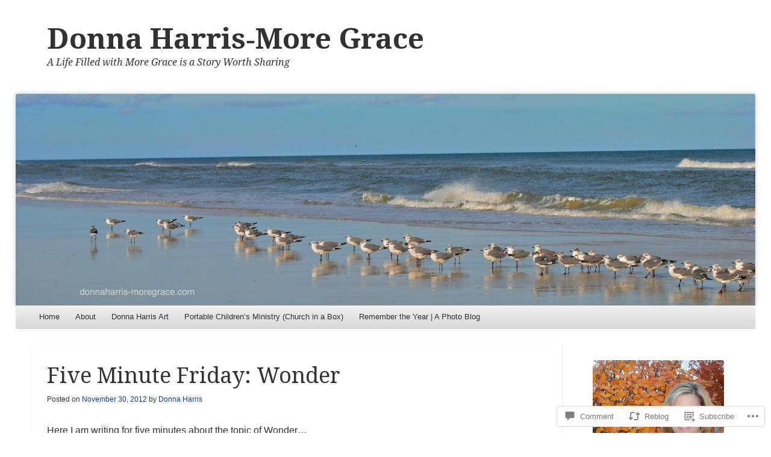

--- FILE ---
content_type: text/html; charset=UTF-8
request_url: https://donnaharris-moregrace.com/2012/11/30/five-minute-friday-wonder/
body_size: 25629
content:
<!DOCTYPE html>
<!--[if IE 8]>
<html id="ie8" lang="en">
<![endif]-->
<!--[if !(IE 8)]><!-->
<html lang="en">
<!--<![endif]-->
<head>
<meta charset="UTF-8" />
<meta name="viewport" content="width=device-width" />
<title>Five Minute Friday: Wonder  | Donna Harris­‑More Grace</title>
<link rel="profile" href="http://gmpg.org/xfn/11" />
<link rel="pingback" href="https://donnaharris-moregrace.com/xmlrpc.php" />
<!--[if lt IE 9]>
	<script src="https://s0.wp.com/wp-content/themes/pub/able/js/html5.js?m=1351293127i" type="text/javascript"></script>
<![endif]-->

<meta name='robots' content='max-image-preview:large' />
<meta name="google-site-verification" content="wV-pH4NK73aEqcufRvp3A8bxh92bXD40dbKD344r8Wc" />
<meta name="msvalidate.01" content="780429555850F48ED11566946FF1428F" />
<meta name="p:domain_verify" content="a15f9f4dea173e0ee60bd7fb5c32627f" />

<!-- Async WordPress.com Remote Login -->
<script id="wpcom_remote_login_js">
var wpcom_remote_login_extra_auth = '';
function wpcom_remote_login_remove_dom_node_id( element_id ) {
	var dom_node = document.getElementById( element_id );
	if ( dom_node ) { dom_node.parentNode.removeChild( dom_node ); }
}
function wpcom_remote_login_remove_dom_node_classes( class_name ) {
	var dom_nodes = document.querySelectorAll( '.' + class_name );
	for ( var i = 0; i < dom_nodes.length; i++ ) {
		dom_nodes[ i ].parentNode.removeChild( dom_nodes[ i ] );
	}
}
function wpcom_remote_login_final_cleanup() {
	wpcom_remote_login_remove_dom_node_classes( "wpcom_remote_login_msg" );
	wpcom_remote_login_remove_dom_node_id( "wpcom_remote_login_key" );
	wpcom_remote_login_remove_dom_node_id( "wpcom_remote_login_validate" );
	wpcom_remote_login_remove_dom_node_id( "wpcom_remote_login_js" );
	wpcom_remote_login_remove_dom_node_id( "wpcom_request_access_iframe" );
	wpcom_remote_login_remove_dom_node_id( "wpcom_request_access_styles" );
}

// Watch for messages back from the remote login
window.addEventListener( "message", function( e ) {
	if ( e.origin === "https://r-login.wordpress.com" ) {
		var data = {};
		try {
			data = JSON.parse( e.data );
		} catch( e ) {
			wpcom_remote_login_final_cleanup();
			return;
		}

		if ( data.msg === 'LOGIN' ) {
			// Clean up the login check iframe
			wpcom_remote_login_remove_dom_node_id( "wpcom_remote_login_key" );

			var id_regex = new RegExp( /^[0-9]+$/ );
			var token_regex = new RegExp( /^.*|.*|.*$/ );
			if (
				token_regex.test( data.token )
				&& id_regex.test( data.wpcomid )
			) {
				// We have everything we need to ask for a login
				var script = document.createElement( "script" );
				script.setAttribute( "id", "wpcom_remote_login_validate" );
				script.src = '/remote-login.php?wpcom_remote_login=validate'
					+ '&wpcomid=' + data.wpcomid
					+ '&token=' + encodeURIComponent( data.token )
					+ '&host=' + window.location.protocol
					+ '//' + window.location.hostname
					+ '&postid=492'
					+ '&is_singular=1';
				document.body.appendChild( script );
			}

			return;
		}

		// Safari ITP, not logged in, so redirect
		if ( data.msg === 'LOGIN-REDIRECT' ) {
			window.location = 'https://wordpress.com/log-in?redirect_to=' + window.location.href;
			return;
		}

		// Safari ITP, storage access failed, remove the request
		if ( data.msg === 'LOGIN-REMOVE' ) {
			var css_zap = 'html { -webkit-transition: margin-top 1s; transition: margin-top 1s; } /* 9001 */ html { margin-top: 0 !important; } * html body { margin-top: 0 !important; } @media screen and ( max-width: 782px ) { html { margin-top: 0 !important; } * html body { margin-top: 0 !important; } }';
			var style_zap = document.createElement( 'style' );
			style_zap.type = 'text/css';
			style_zap.appendChild( document.createTextNode( css_zap ) );
			document.body.appendChild( style_zap );

			var e = document.getElementById( 'wpcom_request_access_iframe' );
			e.parentNode.removeChild( e );

			document.cookie = 'wordpress_com_login_access=denied; path=/; max-age=31536000';

			return;
		}

		// Safari ITP
		if ( data.msg === 'REQUEST_ACCESS' ) {
			console.log( 'request access: safari' );

			// Check ITP iframe enable/disable knob
			if ( wpcom_remote_login_extra_auth !== 'safari_itp_iframe' ) {
				return;
			}

			// If we are in a "private window" there is no ITP.
			var private_window = false;
			try {
				var opendb = window.openDatabase( null, null, null, null );
			} catch( e ) {
				private_window = true;
			}

			if ( private_window ) {
				console.log( 'private window' );
				return;
			}

			var iframe = document.createElement( 'iframe' );
			iframe.id = 'wpcom_request_access_iframe';
			iframe.setAttribute( 'scrolling', 'no' );
			iframe.setAttribute( 'sandbox', 'allow-storage-access-by-user-activation allow-scripts allow-same-origin allow-top-navigation-by-user-activation' );
			iframe.src = 'https://r-login.wordpress.com/remote-login.php?wpcom_remote_login=request_access&origin=' + encodeURIComponent( data.origin ) + '&wpcomid=' + encodeURIComponent( data.wpcomid );

			var css = 'html { -webkit-transition: margin-top 1s; transition: margin-top 1s; } /* 9001 */ html { margin-top: 46px !important; } * html body { margin-top: 46px !important; } @media screen and ( max-width: 660px ) { html { margin-top: 71px !important; } * html body { margin-top: 71px !important; } #wpcom_request_access_iframe { display: block; height: 71px !important; } } #wpcom_request_access_iframe { border: 0px; height: 46px; position: fixed; top: 0; left: 0; width: 100%; min-width: 100%; z-index: 99999; background: #23282d; } ';

			var style = document.createElement( 'style' );
			style.type = 'text/css';
			style.id = 'wpcom_request_access_styles';
			style.appendChild( document.createTextNode( css ) );
			document.body.appendChild( style );

			document.body.appendChild( iframe );
		}

		if ( data.msg === 'DONE' ) {
			wpcom_remote_login_final_cleanup();
		}
	}
}, false );

// Inject the remote login iframe after the page has had a chance to load
// more critical resources
window.addEventListener( "DOMContentLoaded", function( e ) {
	var iframe = document.createElement( "iframe" );
	iframe.style.display = "none";
	iframe.setAttribute( "scrolling", "no" );
	iframe.setAttribute( "id", "wpcom_remote_login_key" );
	iframe.src = "https://r-login.wordpress.com/remote-login.php"
		+ "?wpcom_remote_login=key"
		+ "&origin=aHR0cHM6Ly9kb25uYWhhcnJpcy1tb3JlZ3JhY2UuY29t"
		+ "&wpcomid=19153143"
		+ "&time=" + Math.floor( Date.now() / 1000 );
	document.body.appendChild( iframe );
}, false );
</script>
<link rel='dns-prefetch' href='//s0.wp.com' />
<link rel='dns-prefetch' href='//widgets.wp.com' />
<link rel='dns-prefetch' href='//fonts-api.wp.com' />
<link rel="alternate" type="application/rss+xml" title="Donna Harris­‑More Grace &raquo; Feed" href="https://donnaharris-moregrace.com/feed/" />
<link rel="alternate" type="application/rss+xml" title="Donna Harris­‑More Grace &raquo; Comments Feed" href="https://donnaharris-moregrace.com/comments/feed/" />
<link rel="alternate" type="application/rss+xml" title="Donna Harris­‑More Grace &raquo; Five Minute Friday:&nbsp;Wonder Comments Feed" href="https://donnaharris-moregrace.com/2012/11/30/five-minute-friday-wonder/feed/" />
	<script type="text/javascript">
		/* <![CDATA[ */
		function addLoadEvent(func) {
			var oldonload = window.onload;
			if (typeof window.onload != 'function') {
				window.onload = func;
			} else {
				window.onload = function () {
					oldonload();
					func();
				}
			}
		}
		/* ]]> */
	</script>
	<link crossorigin='anonymous' rel='stylesheet' id='all-css-0-1' href='/_static/??-eJxtzEkKgDAMQNELWYNjcSGeRdog1Q7BpHh9UQRBXD74fDhImRQFo0DIinxeXGRYUWg222PgHCEkmz0y7OhnQasosXxUGuYC/o/ebfh+b135FMZKd02th77t1hMpiDR+&cssminify=yes' type='text/css' media='all' />
<style id='wp-emoji-styles-inline-css'>

	img.wp-smiley, img.emoji {
		display: inline !important;
		border: none !important;
		box-shadow: none !important;
		height: 1em !important;
		width: 1em !important;
		margin: 0 0.07em !important;
		vertical-align: -0.1em !important;
		background: none !important;
		padding: 0 !important;
	}
/*# sourceURL=wp-emoji-styles-inline-css */
</style>
<link crossorigin='anonymous' rel='stylesheet' id='all-css-2-1' href='/wp-content/plugins/gutenberg-core/v22.2.0/build/styles/block-library/style.css?m=1764855221i&cssminify=yes' type='text/css' media='all' />
<style id='wp-block-library-inline-css'>
.has-text-align-justify {
	text-align:justify;
}
.has-text-align-justify{text-align:justify;}

/*# sourceURL=wp-block-library-inline-css */
</style><style id='global-styles-inline-css'>
:root{--wp--preset--aspect-ratio--square: 1;--wp--preset--aspect-ratio--4-3: 4/3;--wp--preset--aspect-ratio--3-4: 3/4;--wp--preset--aspect-ratio--3-2: 3/2;--wp--preset--aspect-ratio--2-3: 2/3;--wp--preset--aspect-ratio--16-9: 16/9;--wp--preset--aspect-ratio--9-16: 9/16;--wp--preset--color--black: #000000;--wp--preset--color--cyan-bluish-gray: #abb8c3;--wp--preset--color--white: #ffffff;--wp--preset--color--pale-pink: #f78da7;--wp--preset--color--vivid-red: #cf2e2e;--wp--preset--color--luminous-vivid-orange: #ff6900;--wp--preset--color--luminous-vivid-amber: #fcb900;--wp--preset--color--light-green-cyan: #7bdcb5;--wp--preset--color--vivid-green-cyan: #00d084;--wp--preset--color--pale-cyan-blue: #8ed1fc;--wp--preset--color--vivid-cyan-blue: #0693e3;--wp--preset--color--vivid-purple: #9b51e0;--wp--preset--gradient--vivid-cyan-blue-to-vivid-purple: linear-gradient(135deg,rgb(6,147,227) 0%,rgb(155,81,224) 100%);--wp--preset--gradient--light-green-cyan-to-vivid-green-cyan: linear-gradient(135deg,rgb(122,220,180) 0%,rgb(0,208,130) 100%);--wp--preset--gradient--luminous-vivid-amber-to-luminous-vivid-orange: linear-gradient(135deg,rgb(252,185,0) 0%,rgb(255,105,0) 100%);--wp--preset--gradient--luminous-vivid-orange-to-vivid-red: linear-gradient(135deg,rgb(255,105,0) 0%,rgb(207,46,46) 100%);--wp--preset--gradient--very-light-gray-to-cyan-bluish-gray: linear-gradient(135deg,rgb(238,238,238) 0%,rgb(169,184,195) 100%);--wp--preset--gradient--cool-to-warm-spectrum: linear-gradient(135deg,rgb(74,234,220) 0%,rgb(151,120,209) 20%,rgb(207,42,186) 40%,rgb(238,44,130) 60%,rgb(251,105,98) 80%,rgb(254,248,76) 100%);--wp--preset--gradient--blush-light-purple: linear-gradient(135deg,rgb(255,206,236) 0%,rgb(152,150,240) 100%);--wp--preset--gradient--blush-bordeaux: linear-gradient(135deg,rgb(254,205,165) 0%,rgb(254,45,45) 50%,rgb(107,0,62) 100%);--wp--preset--gradient--luminous-dusk: linear-gradient(135deg,rgb(255,203,112) 0%,rgb(199,81,192) 50%,rgb(65,88,208) 100%);--wp--preset--gradient--pale-ocean: linear-gradient(135deg,rgb(255,245,203) 0%,rgb(182,227,212) 50%,rgb(51,167,181) 100%);--wp--preset--gradient--electric-grass: linear-gradient(135deg,rgb(202,248,128) 0%,rgb(113,206,126) 100%);--wp--preset--gradient--midnight: linear-gradient(135deg,rgb(2,3,129) 0%,rgb(40,116,252) 100%);--wp--preset--font-size--small: 13px;--wp--preset--font-size--medium: 20px;--wp--preset--font-size--large: 36px;--wp--preset--font-size--x-large: 42px;--wp--preset--font-family--albert-sans: 'Albert Sans', sans-serif;--wp--preset--font-family--alegreya: Alegreya, serif;--wp--preset--font-family--arvo: Arvo, serif;--wp--preset--font-family--bodoni-moda: 'Bodoni Moda', serif;--wp--preset--font-family--bricolage-grotesque: 'Bricolage Grotesque', sans-serif;--wp--preset--font-family--cabin: Cabin, sans-serif;--wp--preset--font-family--chivo: Chivo, sans-serif;--wp--preset--font-family--commissioner: Commissioner, sans-serif;--wp--preset--font-family--cormorant: Cormorant, serif;--wp--preset--font-family--courier-prime: 'Courier Prime', monospace;--wp--preset--font-family--crimson-pro: 'Crimson Pro', serif;--wp--preset--font-family--dm-mono: 'DM Mono', monospace;--wp--preset--font-family--dm-sans: 'DM Sans', sans-serif;--wp--preset--font-family--dm-serif-display: 'DM Serif Display', serif;--wp--preset--font-family--domine: Domine, serif;--wp--preset--font-family--eb-garamond: 'EB Garamond', serif;--wp--preset--font-family--epilogue: Epilogue, sans-serif;--wp--preset--font-family--fahkwang: Fahkwang, sans-serif;--wp--preset--font-family--figtree: Figtree, sans-serif;--wp--preset--font-family--fira-sans: 'Fira Sans', sans-serif;--wp--preset--font-family--fjalla-one: 'Fjalla One', sans-serif;--wp--preset--font-family--fraunces: Fraunces, serif;--wp--preset--font-family--gabarito: Gabarito, system-ui;--wp--preset--font-family--ibm-plex-mono: 'IBM Plex Mono', monospace;--wp--preset--font-family--ibm-plex-sans: 'IBM Plex Sans', sans-serif;--wp--preset--font-family--ibarra-real-nova: 'Ibarra Real Nova', serif;--wp--preset--font-family--instrument-serif: 'Instrument Serif', serif;--wp--preset--font-family--inter: Inter, sans-serif;--wp--preset--font-family--josefin-sans: 'Josefin Sans', sans-serif;--wp--preset--font-family--jost: Jost, sans-serif;--wp--preset--font-family--libre-baskerville: 'Libre Baskerville', serif;--wp--preset--font-family--libre-franklin: 'Libre Franklin', sans-serif;--wp--preset--font-family--literata: Literata, serif;--wp--preset--font-family--lora: Lora, serif;--wp--preset--font-family--merriweather: Merriweather, serif;--wp--preset--font-family--montserrat: Montserrat, sans-serif;--wp--preset--font-family--newsreader: Newsreader, serif;--wp--preset--font-family--noto-sans-mono: 'Noto Sans Mono', sans-serif;--wp--preset--font-family--nunito: Nunito, sans-serif;--wp--preset--font-family--open-sans: 'Open Sans', sans-serif;--wp--preset--font-family--overpass: Overpass, sans-serif;--wp--preset--font-family--pt-serif: 'PT Serif', serif;--wp--preset--font-family--petrona: Petrona, serif;--wp--preset--font-family--piazzolla: Piazzolla, serif;--wp--preset--font-family--playfair-display: 'Playfair Display', serif;--wp--preset--font-family--plus-jakarta-sans: 'Plus Jakarta Sans', sans-serif;--wp--preset--font-family--poppins: Poppins, sans-serif;--wp--preset--font-family--raleway: Raleway, sans-serif;--wp--preset--font-family--roboto: Roboto, sans-serif;--wp--preset--font-family--roboto-slab: 'Roboto Slab', serif;--wp--preset--font-family--rubik: Rubik, sans-serif;--wp--preset--font-family--rufina: Rufina, serif;--wp--preset--font-family--sora: Sora, sans-serif;--wp--preset--font-family--source-sans-3: 'Source Sans 3', sans-serif;--wp--preset--font-family--source-serif-4: 'Source Serif 4', serif;--wp--preset--font-family--space-mono: 'Space Mono', monospace;--wp--preset--font-family--syne: Syne, sans-serif;--wp--preset--font-family--texturina: Texturina, serif;--wp--preset--font-family--urbanist: Urbanist, sans-serif;--wp--preset--font-family--work-sans: 'Work Sans', sans-serif;--wp--preset--spacing--20: 0.44rem;--wp--preset--spacing--30: 0.67rem;--wp--preset--spacing--40: 1rem;--wp--preset--spacing--50: 1.5rem;--wp--preset--spacing--60: 2.25rem;--wp--preset--spacing--70: 3.38rem;--wp--preset--spacing--80: 5.06rem;--wp--preset--shadow--natural: 6px 6px 9px rgba(0, 0, 0, 0.2);--wp--preset--shadow--deep: 12px 12px 50px rgba(0, 0, 0, 0.4);--wp--preset--shadow--sharp: 6px 6px 0px rgba(0, 0, 0, 0.2);--wp--preset--shadow--outlined: 6px 6px 0px -3px rgb(255, 255, 255), 6px 6px rgb(0, 0, 0);--wp--preset--shadow--crisp: 6px 6px 0px rgb(0, 0, 0);}:where(.is-layout-flex){gap: 0.5em;}:where(.is-layout-grid){gap: 0.5em;}body .is-layout-flex{display: flex;}.is-layout-flex{flex-wrap: wrap;align-items: center;}.is-layout-flex > :is(*, div){margin: 0;}body .is-layout-grid{display: grid;}.is-layout-grid > :is(*, div){margin: 0;}:where(.wp-block-columns.is-layout-flex){gap: 2em;}:where(.wp-block-columns.is-layout-grid){gap: 2em;}:where(.wp-block-post-template.is-layout-flex){gap: 1.25em;}:where(.wp-block-post-template.is-layout-grid){gap: 1.25em;}.has-black-color{color: var(--wp--preset--color--black) !important;}.has-cyan-bluish-gray-color{color: var(--wp--preset--color--cyan-bluish-gray) !important;}.has-white-color{color: var(--wp--preset--color--white) !important;}.has-pale-pink-color{color: var(--wp--preset--color--pale-pink) !important;}.has-vivid-red-color{color: var(--wp--preset--color--vivid-red) !important;}.has-luminous-vivid-orange-color{color: var(--wp--preset--color--luminous-vivid-orange) !important;}.has-luminous-vivid-amber-color{color: var(--wp--preset--color--luminous-vivid-amber) !important;}.has-light-green-cyan-color{color: var(--wp--preset--color--light-green-cyan) !important;}.has-vivid-green-cyan-color{color: var(--wp--preset--color--vivid-green-cyan) !important;}.has-pale-cyan-blue-color{color: var(--wp--preset--color--pale-cyan-blue) !important;}.has-vivid-cyan-blue-color{color: var(--wp--preset--color--vivid-cyan-blue) !important;}.has-vivid-purple-color{color: var(--wp--preset--color--vivid-purple) !important;}.has-black-background-color{background-color: var(--wp--preset--color--black) !important;}.has-cyan-bluish-gray-background-color{background-color: var(--wp--preset--color--cyan-bluish-gray) !important;}.has-white-background-color{background-color: var(--wp--preset--color--white) !important;}.has-pale-pink-background-color{background-color: var(--wp--preset--color--pale-pink) !important;}.has-vivid-red-background-color{background-color: var(--wp--preset--color--vivid-red) !important;}.has-luminous-vivid-orange-background-color{background-color: var(--wp--preset--color--luminous-vivid-orange) !important;}.has-luminous-vivid-amber-background-color{background-color: var(--wp--preset--color--luminous-vivid-amber) !important;}.has-light-green-cyan-background-color{background-color: var(--wp--preset--color--light-green-cyan) !important;}.has-vivid-green-cyan-background-color{background-color: var(--wp--preset--color--vivid-green-cyan) !important;}.has-pale-cyan-blue-background-color{background-color: var(--wp--preset--color--pale-cyan-blue) !important;}.has-vivid-cyan-blue-background-color{background-color: var(--wp--preset--color--vivid-cyan-blue) !important;}.has-vivid-purple-background-color{background-color: var(--wp--preset--color--vivid-purple) !important;}.has-black-border-color{border-color: var(--wp--preset--color--black) !important;}.has-cyan-bluish-gray-border-color{border-color: var(--wp--preset--color--cyan-bluish-gray) !important;}.has-white-border-color{border-color: var(--wp--preset--color--white) !important;}.has-pale-pink-border-color{border-color: var(--wp--preset--color--pale-pink) !important;}.has-vivid-red-border-color{border-color: var(--wp--preset--color--vivid-red) !important;}.has-luminous-vivid-orange-border-color{border-color: var(--wp--preset--color--luminous-vivid-orange) !important;}.has-luminous-vivid-amber-border-color{border-color: var(--wp--preset--color--luminous-vivid-amber) !important;}.has-light-green-cyan-border-color{border-color: var(--wp--preset--color--light-green-cyan) !important;}.has-vivid-green-cyan-border-color{border-color: var(--wp--preset--color--vivid-green-cyan) !important;}.has-pale-cyan-blue-border-color{border-color: var(--wp--preset--color--pale-cyan-blue) !important;}.has-vivid-cyan-blue-border-color{border-color: var(--wp--preset--color--vivid-cyan-blue) !important;}.has-vivid-purple-border-color{border-color: var(--wp--preset--color--vivid-purple) !important;}.has-vivid-cyan-blue-to-vivid-purple-gradient-background{background: var(--wp--preset--gradient--vivid-cyan-blue-to-vivid-purple) !important;}.has-light-green-cyan-to-vivid-green-cyan-gradient-background{background: var(--wp--preset--gradient--light-green-cyan-to-vivid-green-cyan) !important;}.has-luminous-vivid-amber-to-luminous-vivid-orange-gradient-background{background: var(--wp--preset--gradient--luminous-vivid-amber-to-luminous-vivid-orange) !important;}.has-luminous-vivid-orange-to-vivid-red-gradient-background{background: var(--wp--preset--gradient--luminous-vivid-orange-to-vivid-red) !important;}.has-very-light-gray-to-cyan-bluish-gray-gradient-background{background: var(--wp--preset--gradient--very-light-gray-to-cyan-bluish-gray) !important;}.has-cool-to-warm-spectrum-gradient-background{background: var(--wp--preset--gradient--cool-to-warm-spectrum) !important;}.has-blush-light-purple-gradient-background{background: var(--wp--preset--gradient--blush-light-purple) !important;}.has-blush-bordeaux-gradient-background{background: var(--wp--preset--gradient--blush-bordeaux) !important;}.has-luminous-dusk-gradient-background{background: var(--wp--preset--gradient--luminous-dusk) !important;}.has-pale-ocean-gradient-background{background: var(--wp--preset--gradient--pale-ocean) !important;}.has-electric-grass-gradient-background{background: var(--wp--preset--gradient--electric-grass) !important;}.has-midnight-gradient-background{background: var(--wp--preset--gradient--midnight) !important;}.has-small-font-size{font-size: var(--wp--preset--font-size--small) !important;}.has-medium-font-size{font-size: var(--wp--preset--font-size--medium) !important;}.has-large-font-size{font-size: var(--wp--preset--font-size--large) !important;}.has-x-large-font-size{font-size: var(--wp--preset--font-size--x-large) !important;}.has-albert-sans-font-family{font-family: var(--wp--preset--font-family--albert-sans) !important;}.has-alegreya-font-family{font-family: var(--wp--preset--font-family--alegreya) !important;}.has-arvo-font-family{font-family: var(--wp--preset--font-family--arvo) !important;}.has-bodoni-moda-font-family{font-family: var(--wp--preset--font-family--bodoni-moda) !important;}.has-bricolage-grotesque-font-family{font-family: var(--wp--preset--font-family--bricolage-grotesque) !important;}.has-cabin-font-family{font-family: var(--wp--preset--font-family--cabin) !important;}.has-chivo-font-family{font-family: var(--wp--preset--font-family--chivo) !important;}.has-commissioner-font-family{font-family: var(--wp--preset--font-family--commissioner) !important;}.has-cormorant-font-family{font-family: var(--wp--preset--font-family--cormorant) !important;}.has-courier-prime-font-family{font-family: var(--wp--preset--font-family--courier-prime) !important;}.has-crimson-pro-font-family{font-family: var(--wp--preset--font-family--crimson-pro) !important;}.has-dm-mono-font-family{font-family: var(--wp--preset--font-family--dm-mono) !important;}.has-dm-sans-font-family{font-family: var(--wp--preset--font-family--dm-sans) !important;}.has-dm-serif-display-font-family{font-family: var(--wp--preset--font-family--dm-serif-display) !important;}.has-domine-font-family{font-family: var(--wp--preset--font-family--domine) !important;}.has-eb-garamond-font-family{font-family: var(--wp--preset--font-family--eb-garamond) !important;}.has-epilogue-font-family{font-family: var(--wp--preset--font-family--epilogue) !important;}.has-fahkwang-font-family{font-family: var(--wp--preset--font-family--fahkwang) !important;}.has-figtree-font-family{font-family: var(--wp--preset--font-family--figtree) !important;}.has-fira-sans-font-family{font-family: var(--wp--preset--font-family--fira-sans) !important;}.has-fjalla-one-font-family{font-family: var(--wp--preset--font-family--fjalla-one) !important;}.has-fraunces-font-family{font-family: var(--wp--preset--font-family--fraunces) !important;}.has-gabarito-font-family{font-family: var(--wp--preset--font-family--gabarito) !important;}.has-ibm-plex-mono-font-family{font-family: var(--wp--preset--font-family--ibm-plex-mono) !important;}.has-ibm-plex-sans-font-family{font-family: var(--wp--preset--font-family--ibm-plex-sans) !important;}.has-ibarra-real-nova-font-family{font-family: var(--wp--preset--font-family--ibarra-real-nova) !important;}.has-instrument-serif-font-family{font-family: var(--wp--preset--font-family--instrument-serif) !important;}.has-inter-font-family{font-family: var(--wp--preset--font-family--inter) !important;}.has-josefin-sans-font-family{font-family: var(--wp--preset--font-family--josefin-sans) !important;}.has-jost-font-family{font-family: var(--wp--preset--font-family--jost) !important;}.has-libre-baskerville-font-family{font-family: var(--wp--preset--font-family--libre-baskerville) !important;}.has-libre-franklin-font-family{font-family: var(--wp--preset--font-family--libre-franklin) !important;}.has-literata-font-family{font-family: var(--wp--preset--font-family--literata) !important;}.has-lora-font-family{font-family: var(--wp--preset--font-family--lora) !important;}.has-merriweather-font-family{font-family: var(--wp--preset--font-family--merriweather) !important;}.has-montserrat-font-family{font-family: var(--wp--preset--font-family--montserrat) !important;}.has-newsreader-font-family{font-family: var(--wp--preset--font-family--newsreader) !important;}.has-noto-sans-mono-font-family{font-family: var(--wp--preset--font-family--noto-sans-mono) !important;}.has-nunito-font-family{font-family: var(--wp--preset--font-family--nunito) !important;}.has-open-sans-font-family{font-family: var(--wp--preset--font-family--open-sans) !important;}.has-overpass-font-family{font-family: var(--wp--preset--font-family--overpass) !important;}.has-pt-serif-font-family{font-family: var(--wp--preset--font-family--pt-serif) !important;}.has-petrona-font-family{font-family: var(--wp--preset--font-family--petrona) !important;}.has-piazzolla-font-family{font-family: var(--wp--preset--font-family--piazzolla) !important;}.has-playfair-display-font-family{font-family: var(--wp--preset--font-family--playfair-display) !important;}.has-plus-jakarta-sans-font-family{font-family: var(--wp--preset--font-family--plus-jakarta-sans) !important;}.has-poppins-font-family{font-family: var(--wp--preset--font-family--poppins) !important;}.has-raleway-font-family{font-family: var(--wp--preset--font-family--raleway) !important;}.has-roboto-font-family{font-family: var(--wp--preset--font-family--roboto) !important;}.has-roboto-slab-font-family{font-family: var(--wp--preset--font-family--roboto-slab) !important;}.has-rubik-font-family{font-family: var(--wp--preset--font-family--rubik) !important;}.has-rufina-font-family{font-family: var(--wp--preset--font-family--rufina) !important;}.has-sora-font-family{font-family: var(--wp--preset--font-family--sora) !important;}.has-source-sans-3-font-family{font-family: var(--wp--preset--font-family--source-sans-3) !important;}.has-source-serif-4-font-family{font-family: var(--wp--preset--font-family--source-serif-4) !important;}.has-space-mono-font-family{font-family: var(--wp--preset--font-family--space-mono) !important;}.has-syne-font-family{font-family: var(--wp--preset--font-family--syne) !important;}.has-texturina-font-family{font-family: var(--wp--preset--font-family--texturina) !important;}.has-urbanist-font-family{font-family: var(--wp--preset--font-family--urbanist) !important;}.has-work-sans-font-family{font-family: var(--wp--preset--font-family--work-sans) !important;}
/*# sourceURL=global-styles-inline-css */
</style>

<style id='classic-theme-styles-inline-css'>
/*! This file is auto-generated */
.wp-block-button__link{color:#fff;background-color:#32373c;border-radius:9999px;box-shadow:none;text-decoration:none;padding:calc(.667em + 2px) calc(1.333em + 2px);font-size:1.125em}.wp-block-file__button{background:#32373c;color:#fff;text-decoration:none}
/*# sourceURL=/wp-includes/css/classic-themes.min.css */
</style>
<link crossorigin='anonymous' rel='stylesheet' id='all-css-4-1' href='/_static/??-eJx9j8sOwkAIRX/IkTZGGxfGTzHzIHVq55GBaf18aZpu1HRD4MLhAsxZ2RQZI0OoKo+195HApoKih6wZZCKg8xpHDDJ2tEQH+I/N3vXIgtOWK8b3PpLFRhmTCxIpicHXoPgpXrTHDchZ25cSaV2xNoBq3HqPCaNLBXTlFDSztz8UULFgqh8dTFiMOIu4fEnf9XLLPdza7tI07fl66oYPKzZ26Q==&cssminify=yes' type='text/css' media='all' />
<link rel='stylesheet' id='verbum-gutenberg-css-css' href='https://widgets.wp.com/verbum-block-editor/block-editor.css?ver=1738686361' media='all' />
<link crossorigin='anonymous' rel='stylesheet' id='all-css-6-1' href='/wp-content/themes/pub/able/style.css?m=1741693321i&cssminify=yes' type='text/css' media='all' />
<link rel='stylesheet' id='droid-serif-css' href='https://fonts-api.wp.com/css?family=Droid+Serif%3A400%2C700%2C400italic%2C700italic&#038;ver=6.9-RC2-61304' media='all' />
<link crossorigin='anonymous' rel='stylesheet' id='all-css-8-1' href='/_static/??-eJx9y0EKAjEMheELGcNARV2IZ2lDrJW0KZOUwds77mY2s3s/vA+XDqTNuTn6mysb9pEwJmEsjdD8K2ywdNJ6JrMTbkAd0GXk0gxnTqJ5nRnX1yaPUGYFUYpetO0CXhLL/KfP+pjC5R7C7TqFzw9tBEAI&cssminify=yes' type='text/css' media='all' />
<style id='jetpack-global-styles-frontend-style-inline-css'>
:root { --font-headings: unset; --font-base: unset; --font-headings-default: -apple-system,BlinkMacSystemFont,"Segoe UI",Roboto,Oxygen-Sans,Ubuntu,Cantarell,"Helvetica Neue",sans-serif; --font-base-default: -apple-system,BlinkMacSystemFont,"Segoe UI",Roboto,Oxygen-Sans,Ubuntu,Cantarell,"Helvetica Neue",sans-serif;}
/*# sourceURL=jetpack-global-styles-frontend-style-inline-css */
</style>
<link crossorigin='anonymous' rel='stylesheet' id='all-css-10-1' href='/_static/??-eJyNjcsKAjEMRX/IGtQZBxfip0hMS9sxTYppGfx7H7gRN+7ugcs5sFRHKi1Ig9Jd5R6zGMyhVaTrh8G6QFHfORhYwlvw6P39PbPENZmt4G/ROQuBKWVkxxrVvuBH1lIoz2waILJekF+HUzlupnG3nQ77YZwfuRJIaQ==&cssminify=yes' type='text/css' media='all' />
<script type="text/javascript" id="jetpack_related-posts-js-extra">
/* <![CDATA[ */
var related_posts_js_options = {"post_heading":"h4"};
//# sourceURL=jetpack_related-posts-js-extra
/* ]]> */
</script>
<script type="text/javascript" id="wpcom-actionbar-placeholder-js-extra">
/* <![CDATA[ */
var actionbardata = {"siteID":"19153143","postID":"492","siteURL":"https://donnaharris-moregrace.com","xhrURL":"https://donnaharris-moregrace.com/wp-admin/admin-ajax.php","nonce":"bdae942ed4","isLoggedIn":"","statusMessage":"","subsEmailDefault":"instantly","proxyScriptUrl":"https://s0.wp.com/wp-content/js/wpcom-proxy-request.js?m=1513050504i&amp;ver=20211021","shortlink":"https://wp.me/p1imBF-7W","i18n":{"followedText":"New posts from this site will now appear in your \u003Ca href=\"https://wordpress.com/reader\"\u003EReader\u003C/a\u003E","foldBar":"Collapse this bar","unfoldBar":"Expand this bar","shortLinkCopied":"Shortlink copied to clipboard."}};
//# sourceURL=wpcom-actionbar-placeholder-js-extra
/* ]]> */
</script>
<script type="text/javascript" id="jetpack-mu-wpcom-settings-js-before">
/* <![CDATA[ */
var JETPACK_MU_WPCOM_SETTINGS = {"assetsUrl":"https://s0.wp.com/wp-content/mu-plugins/jetpack-mu-wpcom-plugin/sun/jetpack_vendor/automattic/jetpack-mu-wpcom/src/build/"};
//# sourceURL=jetpack-mu-wpcom-settings-js-before
/* ]]> */
</script>
<script crossorigin='anonymous' type='text/javascript'  src='/_static/??-eJx1jcEOwiAQRH9IunJo2ovxU0yFTQPCguyS2r8XE0zqwdNkMi9vYMvKJBIkgVhVDnV1xOBR8mIevQNXgpsjA/fqgoWCYRG0KicW/m1DdDR4PsHB6xsTROWSXvt3a7JQLfJn9M+KZe9xFPyFVHRraacdvsaLnsbxrPU0z/4NC+ROAA=='></script>
<script type="text/javascript" id="rlt-proxy-js-after">
/* <![CDATA[ */
	rltInitialize( {"token":null,"iframeOrigins":["https:\/\/widgets.wp.com"]} );
//# sourceURL=rlt-proxy-js-after
/* ]]> */
</script>
<link rel="EditURI" type="application/rsd+xml" title="RSD" href="https://donnaharris.wordpress.com/xmlrpc.php?rsd" />
<meta name="generator" content="WordPress.com" />
<link rel="canonical" href="https://donnaharris-moregrace.com/2012/11/30/five-minute-friday-wonder/" />
<link rel='shortlink' href='https://wp.me/p1imBF-7W' />
<link rel="alternate" type="application/json+oembed" href="https://public-api.wordpress.com/oembed/?format=json&amp;url=https%3A%2F%2Fdonnaharris-moregrace.com%2F2012%2F11%2F30%2Ffive-minute-friday-wonder%2F&amp;for=wpcom-auto-discovery" /><link rel="alternate" type="application/xml+oembed" href="https://public-api.wordpress.com/oembed/?format=xml&amp;url=https%3A%2F%2Fdonnaharris-moregrace.com%2F2012%2F11%2F30%2Ffive-minute-friday-wonder%2F&amp;for=wpcom-auto-discovery" />
<!-- Jetpack Open Graph Tags -->
<meta property="og:type" content="article" />
<meta property="og:title" content="Five Minute Friday: Wonder" />
<meta property="og:url" content="https://donnaharris-moregrace.com/2012/11/30/five-minute-friday-wonder/" />
<meta property="og:description" content="Here I am writing for five minutes about the topic of Wonder&#8230; I wonder why God loves me so when I continually choose not to love Him so. Sin gets in the way. I wonder why this huge God would …" />
<meta property="article:published_time" content="2012-12-01T02:57:25+00:00" />
<meta property="article:modified_time" content="2012-12-01T03:07:45+00:00" />
<meta property="og:site_name" content="Donna Harris­‑More Grace" />
<meta property="og:image" content="http://lisajobaker.com/wp-content/uploads/2012/06/5minutefriday.jpg" />
<meta property="og:image:alt" content="Five Minute Friday" />
<meta property="og:locale" content="en_US" />
<meta property="article:publisher" content="https://www.facebook.com/WordPresscom" />
<meta name="twitter:creator" content="@DonnaMaeHarris" />
<meta name="twitter:site" content="@DonnaMaeHarris" />
<meta name="twitter:text:title" content="Five Minute Friday:&nbsp;Wonder" />
<meta name="twitter:image" content="http://lisajobaker.com/wp-content/uploads/2012/06/5minutefriday.jpg?w=144" />
<meta name="twitter:image:alt" content="Five Minute Friday" />
<meta name="twitter:card" content="summary" />

<!-- End Jetpack Open Graph Tags -->
<link rel="shortcut icon" type="image/x-icon" href="https://secure.gravatar.com/blavatar/baf5e3ee2ff815ae8142d54007d7753b15ee8d15aa20526296a146ebb8059f8e?s=32" sizes="16x16" />
<link rel="icon" type="image/x-icon" href="https://secure.gravatar.com/blavatar/baf5e3ee2ff815ae8142d54007d7753b15ee8d15aa20526296a146ebb8059f8e?s=32" sizes="16x16" />
<link rel="apple-touch-icon" href="https://secure.gravatar.com/blavatar/baf5e3ee2ff815ae8142d54007d7753b15ee8d15aa20526296a146ebb8059f8e?s=114" />
<link rel='openid.server' href='https://donnaharris-moregrace.com/?openidserver=1' />
<link rel='openid.delegate' href='https://donnaharris-moregrace.com/' />
<link rel="search" type="application/opensearchdescription+xml" href="https://donnaharris-moregrace.com/osd.xml" title="Donna Harris­‑More Grace" />
<link rel="search" type="application/opensearchdescription+xml" href="https://s1.wp.com/opensearch.xml" title="WordPress.com" />
<meta name="theme-color" content="#ffffff" />
		<style type="text/css">
			body {
				background-image: none;
			}
		</style>
			<style type="text/css">
			.recentcomments a {
				display: inline !important;
				padding: 0 !important;
				margin: 0 !important;
			}

			table.recentcommentsavatartop img.avatar, table.recentcommentsavatarend img.avatar {
				border: 0px;
				margin: 0;
			}

			table.recentcommentsavatartop a, table.recentcommentsavatarend a {
				border: 0px !important;
				background-color: transparent !important;
			}

			td.recentcommentsavatarend, td.recentcommentsavatartop {
				padding: 0px 0px 1px 0px;
				margin: 0px;
			}

			td.recentcommentstextend {
				border: none !important;
				padding: 0px 0px 2px 10px;
			}

			.rtl td.recentcommentstextend {
				padding: 0px 10px 2px 0px;
			}

			td.recentcommentstexttop {
				border: none;
				padding: 0px 0px 0px 10px;
			}

			.rtl td.recentcommentstexttop {
				padding: 0px 10px 0px 0px;
			}
		</style>
		<meta name="description" content="Here I am writing for five minutes about the topic of Wonder... I wonder why God loves me so when I continually choose not to love Him so. Sin gets in the way. I wonder why this huge God would humble himself to the point of becoming our [my] Savior. It is shocking to understand&hellip;" />
<style type="text/css" id="custom-background-css">
body.custom-background { background-color: #ffffff; }
</style>
	<link crossorigin='anonymous' rel='stylesheet' id='all-css-0-3' href='/wp-content/mu-plugins/jetpack-plugin/sun/_inc/build/subscriptions/subscriptions.min.css?m=1753981412i&cssminify=yes' type='text/css' media='all' />
</head>

<body class="wp-singular post-template-default single single-post postid-492 single-format-standard custom-background wp-theme-pubable customizer-styles-applied right-sidebar gecko jetpack-reblog-enabled">
<div id="page" class="hfeed site">
	<div id="site-introduction">
		<h1 class="site-title"><a href="https://donnaharris-moregrace.com/" title="Donna Harris­‑More Grace" rel="home">Donna Harris­‑More Grace</a></h1>
		<h2 class="site-description">A Life Filled with More Grace is a Story Worth Sharing</h2>
	</div><!-- #site-title -->
	<div id="page-liner">
		<header id="masthead" class="site-header" role="banner">
						<div id="headimg">
				<a href="https://donnaharris-moregrace.com/" title="Donna Harris­‑More Grace" rel="home">
					<img src="https://donnaharris-moregrace.com/wp-content/uploads/2014/05/cropped-st-augustine-fl-2.jpg" alt="" />
				</a>
			</div><!-- #headimg -->
			
			<nav role="navigation" class="site-navigation main-navigation">
				<h1 class="assistive-text">Menu</h1>
				<div class="assistive-text skip-link"><a href="#content" title="Skip to content">Skip to content</a></div>

				<div class="menu"><ul>
<li ><a href="https://donnaharris-moregrace.com/">Home</a></li><li class="page_item page-item-2 page_item_has_children"><a href="https://donnaharris-moregrace.com/about/">About</a>
<ul class='children'>
	<li class="page_item page-item-3386"><a href="https://donnaharris-moregrace.com/about/about-40-gifts-of-lent/">40 Gifts of&nbsp;Lent</a></li>
</ul>
</li>
<li class="page_item page-item-5710"><a href="https://donnaharris-moregrace.com/donna-harris-art/">Donna Harris Art</a></li>
<li class="page_item page-item-512"><a href="https://donnaharris-moregrace.com/portable-childrens-ministry-church-in-a-box/">Portable Children&#8217;s Ministry (Church in a&nbsp;Box)</a></li>
<li class="page_item page-item-153"><a href="https://donnaharris-moregrace.com/remember-the-year/">Remember the Year |  A Photo&nbsp;Blog</a></li>
</ul></div>
			</nav><!-- .site-navigation .main-navigation -->
		</header><!-- #masthead .site-header -->

		<div id="main">
	<div id="primary" class="site-content">
		<div id="content" role="main">

		
			
<article id="post-492" class="post-492 post type-post status-publish format-standard hentry category-childrens-ministry category-family-2 category-life tag-fiveminutefriday tag-childrens-ministry tag-christmas tag-family tag-five-minute-friday tag-wonder">
	<header class="entry-header">
		<h1 class="entry-title">Five Minute Friday:&nbsp;Wonder</h1>

		<div class="entry-meta">
			Posted on <a href="https://donnaharris-moregrace.com/2012/11/30/five-minute-friday-wonder/" title="9:57 pm" rel="bookmark"><time class="entry-date" datetime="2012-11-30T21:57:25-05:00" pubdate>November 30, 2012</time></a><span class="byline"> by <span class="author vcard"><a class="url fn n" href="https://donnaharris-moregrace.com/author/donnaharris/" title="View all posts by Donna Harris" rel="author">Donna Harris</a></span></span>		</div><!-- .entry-meta -->
	</header><!-- .entry-header -->

	<div class="entry-content">
		<p>Here I am writing for five minutes about the topic of Wonder&#8230;</p>
<p>I wonder why God loves me so when I continually choose not to love Him so. Sin gets in the way.</p>
<p>I wonder why this huge God would humble himself to the point of becoming our [my] Savior. It is shocking to understand the incarnation of Jesus Christ. The ultimate sacrifice and humility to be all man and all God&#8230;just for me.  (Just for you) I wonder, why me. (Do you wonder, why you?)  I wonder&#8230;why not me.  (Do you wonder that?)</p>
<p>Am I worth it? Hmmm.</p>
<p>(God must think so!)</p>
<p>And I wonder at the majesty of God to love insignificant me so much.</p>
<p>I also want to have an Elf on a Shelf.  Does this sound silly? I wonder if it is silly. My husband and I are empty nesters and I have two sweet and precious granddaughters ages two years and three months. My wonder about Christmas coming and the excitement of the celebration coupled with imagination is to have an elf on a shelf for them and when they discover the elf, the prize is reading a chapter from <a href="http://www.jesusstorybookbible.com/" target="_blank">The Jesus Story Book Bible </a> (a great book!) &#8230;plus give them a little treat or bake cookies together or go on an outing, or&#8230;endless options!</p>
<p>The wonder of Christmas should be about Jesus. The amazing gift of love and grace from our Heavenly Father. Christmas is knowing what love means&#8230;It  means that His love is neither conditional, nor changeable, God&#8217;s love is constant and faithful. I want to impart that wonder to my granddaughters!</p>
<p>This is my wonder&#8230;to ponder the love of Jesus for us.</p>
<p><strong>STOP</strong></p>
<p><img style="border:none;" title="Five Minute Friday" alt="Five Minute Friday" src="https://i0.wp.com/lisajobaker.com/wp-content/uploads/2012/06/5minutefriday.jpg" /></p>
<p>Five Minute Friday is a challenge where you write for 5 minutes flat – no editing, over thinking or backtracking on a given topic.  If you would like to read what others are sharing about this topic jump over to <a href="http://lisajobaker.com/" target="_blank">Lisa-Jo Baker :: tales from a Gypsy Mama</a></p>
<div id="jp-post-flair" class="sharedaddy sd-like-enabled sd-sharing-enabled"><div class="sharedaddy sd-sharing-enabled"><div class="robots-nocontent sd-block sd-social sd-social-icon sd-sharing"><h3 class="sd-title">Share this:</h3><div class="sd-content"><ul><li class="share-print"><a rel="nofollow noopener noreferrer"
				data-shared="sharing-print-492"
				class="share-print sd-button share-icon no-text"
				href="https://donnaharris-moregrace.com/2012/11/30/five-minute-friday-wonder/#print?share=print"
				target="_blank"
				aria-labelledby="sharing-print-492"
				>
				<span id="sharing-print-492" hidden>Click to print (Opens in new window)</span>
				<span>Print</span>
			</a></li><li class="share-email"><a rel="nofollow noopener noreferrer"
				data-shared="sharing-email-492"
				class="share-email sd-button share-icon no-text"
				href="mailto:?subject=%5BShared%20Post%5D%20Five%20Minute%20Friday%3A%20Wonder%20&#038;body=https%3A%2F%2Fdonnaharris-moregrace.com%2F2012%2F11%2F30%2Ffive-minute-friday-wonder%2F&#038;share=email"
				target="_blank"
				aria-labelledby="sharing-email-492"
				data-email-share-error-title="Do you have email set up?" data-email-share-error-text="If you&#039;re having problems sharing via email, you might not have email set up for your browser. You may need to create a new email yourself." data-email-share-nonce="7d99d9d526" data-email-share-track-url="https://donnaharris-moregrace.com/2012/11/30/five-minute-friday-wonder/?share=email">
				<span id="sharing-email-492" hidden>Click to email a link to a friend (Opens in new window)</span>
				<span>Email</span>
			</a></li><li class="share-facebook"><a rel="nofollow noopener noreferrer"
				data-shared="sharing-facebook-492"
				class="share-facebook sd-button share-icon no-text"
				href="https://donnaharris-moregrace.com/2012/11/30/five-minute-friday-wonder/?share=facebook"
				target="_blank"
				aria-labelledby="sharing-facebook-492"
				>
				<span id="sharing-facebook-492" hidden>Click to share on Facebook (Opens in new window)</span>
				<span>Facebook</span>
			</a></li><li class="share-twitter"><a rel="nofollow noopener noreferrer"
				data-shared="sharing-twitter-492"
				class="share-twitter sd-button share-icon no-text"
				href="https://donnaharris-moregrace.com/2012/11/30/five-minute-friday-wonder/?share=twitter"
				target="_blank"
				aria-labelledby="sharing-twitter-492"
				>
				<span id="sharing-twitter-492" hidden>Click to share on X (Opens in new window)</span>
				<span>X</span>
			</a></li><li class="share-pinterest"><a rel="nofollow noopener noreferrer"
				data-shared="sharing-pinterest-492"
				class="share-pinterest sd-button share-icon no-text"
				href="https://donnaharris-moregrace.com/2012/11/30/five-minute-friday-wonder/?share=pinterest"
				target="_blank"
				aria-labelledby="sharing-pinterest-492"
				>
				<span id="sharing-pinterest-492" hidden>Click to share on Pinterest (Opens in new window)</span>
				<span>Pinterest</span>
			</a></li><li class="share-linkedin"><a rel="nofollow noopener noreferrer"
				data-shared="sharing-linkedin-492"
				class="share-linkedin sd-button share-icon no-text"
				href="https://donnaharris-moregrace.com/2012/11/30/five-minute-friday-wonder/?share=linkedin"
				target="_blank"
				aria-labelledby="sharing-linkedin-492"
				>
				<span id="sharing-linkedin-492" hidden>Click to share on LinkedIn (Opens in new window)</span>
				<span>LinkedIn</span>
			</a></li><li class="share-tumblr"><a rel="nofollow noopener noreferrer"
				data-shared="sharing-tumblr-492"
				class="share-tumblr sd-button share-icon no-text"
				href="https://donnaharris-moregrace.com/2012/11/30/five-minute-friday-wonder/?share=tumblr"
				target="_blank"
				aria-labelledby="sharing-tumblr-492"
				>
				<span id="sharing-tumblr-492" hidden>Click to share on Tumblr (Opens in new window)</span>
				<span>Tumblr</span>
			</a></li><li class="share-reddit"><a rel="nofollow noopener noreferrer"
				data-shared="sharing-reddit-492"
				class="share-reddit sd-button share-icon no-text"
				href="https://donnaharris-moregrace.com/2012/11/30/five-minute-friday-wonder/?share=reddit"
				target="_blank"
				aria-labelledby="sharing-reddit-492"
				>
				<span id="sharing-reddit-492" hidden>Click to share on Reddit (Opens in new window)</span>
				<span>Reddit</span>
			</a></li><li class="share-pocket"><a rel="nofollow noopener noreferrer"
				data-shared="sharing-pocket-492"
				class="share-pocket sd-button share-icon no-text"
				href="https://donnaharris-moregrace.com/2012/11/30/five-minute-friday-wonder/?share=pocket"
				target="_blank"
				aria-labelledby="sharing-pocket-492"
				>
				<span id="sharing-pocket-492" hidden>Click to share on Pocket (Opens in new window)</span>
				<span>Pocket</span>
			</a></li><li class="share-end"></li></ul></div></div></div><div class='sharedaddy sd-block sd-like jetpack-likes-widget-wrapper jetpack-likes-widget-unloaded' id='like-post-wrapper-19153143-492-69640f31076fd' data-src='//widgets.wp.com/likes/index.html?ver=20260111#blog_id=19153143&amp;post_id=492&amp;origin=donnaharris.wordpress.com&amp;obj_id=19153143-492-69640f31076fd&amp;domain=donnaharris-moregrace.com' data-name='like-post-frame-19153143-492-69640f31076fd' data-title='Like or Reblog'><div class='likes-widget-placeholder post-likes-widget-placeholder' style='height: 55px;'><span class='button'><span>Like</span></span> <span class='loading'>Loading...</span></div><span class='sd-text-color'></span><a class='sd-link-color'></a></div>
<div id='jp-relatedposts' class='jp-relatedposts' >
	<h3 class="jp-relatedposts-headline"><em>Related</em></h3>
</div></div>			</div><!-- .entry-content -->

	<footer class="entry-meta">
		This entry was posted in <a href="https://donnaharris-moregrace.com/category/childrens-ministry/" rel="category tag">Children's Ministry</a>, <a href="https://donnaharris-moregrace.com/category/family-2/" rel="category tag">Family</a>, <a href="https://donnaharris-moregrace.com/category/life/" rel="category tag">Life</a> and tagged <a href="https://donnaharris-moregrace.com/tag/fiveminutefriday/" rel="tag">#FiveMinuteFriday</a>, <a href="https://donnaharris-moregrace.com/tag/childrens-ministry/" rel="tag">Children's Ministry</a>, <a href="https://donnaharris-moregrace.com/tag/christmas/" rel="tag">Christmas</a>, <a href="https://donnaharris-moregrace.com/tag/family/" rel="tag">family</a>, <a href="https://donnaharris-moregrace.com/tag/five-minute-friday/" rel="tag">Five Minute Friday</a>, <a href="https://donnaharris-moregrace.com/tag/wonder/" rel="tag">Wonder</a>. Bookmark the <a href="https://donnaharris-moregrace.com/2012/11/30/five-minute-friday-wonder/" title="Permalink to Five Minute Friday:&nbsp;Wonder" rel="bookmark">permalink</a>.
			</footer><!-- .entry-meta -->
</article><!-- #post-## -->

				
		<nav role="navigation" id="nav-below" class="site-navigation post-navigation">
			<h1 class="assistive-text">Post navigation</h1>

							<div class="nav-previous"><a href="https://donnaharris-moregrace.com/2012/11/28/suppers-ready-family-dinner-devotions/" rel="prev"><span class="meta-nav">&larr;</span> &#8220;Supper&#8217;s Ready!&#8221; family dinner&nbsp;devotions</a></div>			
			<div class="nav-next"><a href="https://donnaharris-moregrace.com/2012/12/02/overcoming-stress/" rel="next">Overcoming Stress <span class="meta-nav">&rarr;</span></a></div>		</nav><!-- #nav-below -->

	
			
	<div id="comments" class="comments-area">

	
			<h2 class="comments-title">
			4 thoughts on &ldquo;<span>Five Minute Friday:&nbsp;Wonder</span>&rdquo;		</h2>

		
		<ol class="commentlist">
				<li class="comment byuser comment-author-collinekc even thread-even depth-1" id="li-comment-40">
		<article id="comment-40" class="comment">
			<footer>
				<div class="comment-author vcard">
					<img referrerpolicy="no-referrer" alt='Colline&#039;s avatar' src='https://0.gravatar.com/avatar/c3572ad0d298a4f8d0a92153ff47844ba8910e28dae59b7d360c5861d1558459?s=52&#038;d=identicon&#038;r=G' srcset='https://0.gravatar.com/avatar/c3572ad0d298a4f8d0a92153ff47844ba8910e28dae59b7d360c5861d1558459?s=52&#038;d=identicon&#038;r=G 1x, https://0.gravatar.com/avatar/c3572ad0d298a4f8d0a92153ff47844ba8910e28dae59b7d360c5861d1558459?s=78&#038;d=identicon&#038;r=G 1.5x, https://0.gravatar.com/avatar/c3572ad0d298a4f8d0a92153ff47844ba8910e28dae59b7d360c5861d1558459?s=104&#038;d=identicon&#038;r=G 2x, https://0.gravatar.com/avatar/c3572ad0d298a4f8d0a92153ff47844ba8910e28dae59b7d360c5861d1558459?s=156&#038;d=identicon&#038;r=G 3x, https://0.gravatar.com/avatar/c3572ad0d298a4f8d0a92153ff47844ba8910e28dae59b7d360c5861d1558459?s=208&#038;d=identicon&#038;r=G 4x' class='avatar avatar-52' height='52' width='52' loading='lazy' decoding='async' />					<cite class="fn"><a href="http://collinesblog.wordpress.com" class="url" rel="ugc external nofollow">Colline</a></cite> <span class="says">says:</span>				</div><!-- .comment-author .vcard -->
				
				<div class="comment-meta commentmetadata">
					<a href="https://donnaharris-moregrace.com/2012/11/30/five-minute-friday-wonder/#comment-40"><time pubdate datetime="2012-12-02T10:36:37-05:00">
					December 2, 2012 at 10:36 am					</time></a>
									</div><!-- .comment-meta .commentmetadata -->
			</footer>

			<div class="comment-content"><p>I think your grandchildren would love to experience the wonder of the elf &#8211; and that of reading the Bible stories of Jesus with their grandmother.</p>
</div>

			<div class="reply">
				<a rel="nofollow" class="comment-reply-link" href="https://donnaharris-moregrace.com/2012/11/30/five-minute-friday-wonder/?replytocom=40#respond" data-commentid="40" data-postid="492" data-belowelement="comment-40" data-respondelement="respond" data-replyto="Reply to Colline" aria-label="Reply to Colline">Reply</a>			</div><!-- .reply -->
		</article><!-- #comment-## -->

	<ul class="children">
	<li class="comment byuser comment-author-donnaharris bypostauthor odd alt depth-2" id="li-comment-41">
		<article id="comment-41" class="comment">
			<footer>
				<div class="comment-author vcard">
					<img referrerpolicy="no-referrer" alt='Donna Harris&#039;s avatar' src='https://0.gravatar.com/avatar/9e51235424fd8701384dd951c62c768f5cc539edf08397b89e6d47b5fbaf53b7?s=52&#038;d=identicon&#038;r=G' srcset='https://0.gravatar.com/avatar/9e51235424fd8701384dd951c62c768f5cc539edf08397b89e6d47b5fbaf53b7?s=52&#038;d=identicon&#038;r=G 1x, https://0.gravatar.com/avatar/9e51235424fd8701384dd951c62c768f5cc539edf08397b89e6d47b5fbaf53b7?s=78&#038;d=identicon&#038;r=G 1.5x, https://0.gravatar.com/avatar/9e51235424fd8701384dd951c62c768f5cc539edf08397b89e6d47b5fbaf53b7?s=104&#038;d=identicon&#038;r=G 2x, https://0.gravatar.com/avatar/9e51235424fd8701384dd951c62c768f5cc539edf08397b89e6d47b5fbaf53b7?s=156&#038;d=identicon&#038;r=G 3x, https://0.gravatar.com/avatar/9e51235424fd8701384dd951c62c768f5cc539edf08397b89e6d47b5fbaf53b7?s=208&#038;d=identicon&#038;r=G 4x' class='avatar avatar-52' height='52' width='52' loading='lazy' decoding='async' />					<cite class="fn"><a href="https://donnaharris.wordpress.com" class="url" rel="ugc external nofollow">Donna</a></cite> <span class="says">says:</span>				</div><!-- .comment-author .vcard -->
				
				<div class="comment-meta commentmetadata">
					<a href="https://donnaharris-moregrace.com/2012/11/30/five-minute-friday-wonder/#comment-41"><time pubdate datetime="2012-12-02T13:08:15-05:00">
					December 2, 2012 at 1:08 pm					</time></a>
									</div><!-- .comment-meta .commentmetadata -->
			</footer>

			<div class="comment-content"><p>Thank you, Colline! Celebrating Christmas is always amazing and especially helping our grandchildren know Jesus. </p>
</div>

			<div class="reply">
				<a rel="nofollow" class="comment-reply-link" href="https://donnaharris-moregrace.com/2012/11/30/five-minute-friday-wonder/?replytocom=41#respond" data-commentid="41" data-postid="492" data-belowelement="comment-41" data-respondelement="respond" data-replyto="Reply to Donna" aria-label="Reply to Donna">Reply</a>			</div><!-- .reply -->
		</article><!-- #comment-## -->

	</li><!-- #comment-## -->
</ul><!-- .children -->
</li><!-- #comment-## -->
	<li class="comment byuser comment-author-deepfragilegrace even thread-odd thread-alt depth-1" id="li-comment-38">
		<article id="comment-38" class="comment">
			<footer>
				<div class="comment-author vcard">
					<img referrerpolicy="no-referrer" alt='Liz&#039;s avatar' src='https://2.gravatar.com/avatar/b85429a9790047c86179cbb846ad69ca9451ef155e16856a18f72a8a3cf0407f?s=52&#038;d=identicon&#038;r=G' srcset='https://2.gravatar.com/avatar/b85429a9790047c86179cbb846ad69ca9451ef155e16856a18f72a8a3cf0407f?s=52&#038;d=identicon&#038;r=G 1x, https://2.gravatar.com/avatar/b85429a9790047c86179cbb846ad69ca9451ef155e16856a18f72a8a3cf0407f?s=78&#038;d=identicon&#038;r=G 1.5x, https://2.gravatar.com/avatar/b85429a9790047c86179cbb846ad69ca9451ef155e16856a18f72a8a3cf0407f?s=104&#038;d=identicon&#038;r=G 2x, https://2.gravatar.com/avatar/b85429a9790047c86179cbb846ad69ca9451ef155e16856a18f72a8a3cf0407f?s=156&#038;d=identicon&#038;r=G 3x, https://2.gravatar.com/avatar/b85429a9790047c86179cbb846ad69ca9451ef155e16856a18f72a8a3cf0407f?s=208&#038;d=identicon&#038;r=G 4x' class='avatar avatar-52' height='52' width='52' loading='lazy' decoding='async' />					<cite class="fn"><a href="http://deepfragilegrace.wordpress.com" class="url" rel="ugc external nofollow">deep fragile grace</a></cite> <span class="says">says:</span>				</div><!-- .comment-author .vcard -->
				
				<div class="comment-meta commentmetadata">
					<a href="https://donnaharris-moregrace.com/2012/11/30/five-minute-friday-wonder/#comment-38"><time pubdate datetime="2012-11-30T22:08:28-05:00">
					November 30, 2012 at 10:08 pm					</time></a>
									</div><!-- .comment-meta .commentmetadata -->
			</footer>

			<div class="comment-content"><p>&#8220;Christmas is knowing what love means&#8221; yes, a wonderful and true statement.  And how much deeper that statement resonates when you try to understand the cost of what Jesus for love, for us.  Love this, thanks for writing!</p>
</div>

			<div class="reply">
				<a rel="nofollow" class="comment-reply-link" href="https://donnaharris-moregrace.com/2012/11/30/five-minute-friday-wonder/?replytocom=38#respond" data-commentid="38" data-postid="492" data-belowelement="comment-38" data-respondelement="respond" data-replyto="Reply to deep fragile grace" aria-label="Reply to deep fragile grace">Reply</a>			</div><!-- .reply -->
		</article><!-- #comment-## -->

	<ul class="children">
	<li class="comment byuser comment-author-donnaharris bypostauthor odd alt depth-2" id="li-comment-39">
		<article id="comment-39" class="comment">
			<footer>
				<div class="comment-author vcard">
					<img referrerpolicy="no-referrer" alt='Donna Harris&#039;s avatar' src='https://0.gravatar.com/avatar/9e51235424fd8701384dd951c62c768f5cc539edf08397b89e6d47b5fbaf53b7?s=52&#038;d=identicon&#038;r=G' srcset='https://0.gravatar.com/avatar/9e51235424fd8701384dd951c62c768f5cc539edf08397b89e6d47b5fbaf53b7?s=52&#038;d=identicon&#038;r=G 1x, https://0.gravatar.com/avatar/9e51235424fd8701384dd951c62c768f5cc539edf08397b89e6d47b5fbaf53b7?s=78&#038;d=identicon&#038;r=G 1.5x, https://0.gravatar.com/avatar/9e51235424fd8701384dd951c62c768f5cc539edf08397b89e6d47b5fbaf53b7?s=104&#038;d=identicon&#038;r=G 2x, https://0.gravatar.com/avatar/9e51235424fd8701384dd951c62c768f5cc539edf08397b89e6d47b5fbaf53b7?s=156&#038;d=identicon&#038;r=G 3x, https://0.gravatar.com/avatar/9e51235424fd8701384dd951c62c768f5cc539edf08397b89e6d47b5fbaf53b7?s=208&#038;d=identicon&#038;r=G 4x' class='avatar avatar-52' height='52' width='52' loading='lazy' decoding='async' />					<cite class="fn"><a href="https://donnaharris.wordpress.com" class="url" rel="ugc external nofollow">Donna</a></cite> <span class="says">says:</span>				</div><!-- .comment-author .vcard -->
				
				<div class="comment-meta commentmetadata">
					<a href="https://donnaharris-moregrace.com/2012/11/30/five-minute-friday-wonder/#comment-39"><time pubdate datetime="2012-11-30T22:15:03-05:00">
					November 30, 2012 at 10:15 pm					</time></a>
									</div><!-- .comment-meta .commentmetadata -->
			</footer>

			<div class="comment-content"><p>Thank you for your words of affirmation! (deep fragile grace)&#8230;I love that  name for your blog. More Grace to you and your family, Donna</p>
</div>

			<div class="reply">
				<a rel="nofollow" class="comment-reply-link" href="https://donnaharris-moregrace.com/2012/11/30/five-minute-friday-wonder/?replytocom=39#respond" data-commentid="39" data-postid="492" data-belowelement="comment-39" data-respondelement="respond" data-replyto="Reply to Donna" aria-label="Reply to Donna">Reply</a>			</div><!-- .reply -->
		</article><!-- #comment-## -->

	</li><!-- #comment-## -->
</ul><!-- .children -->
</li><!-- #comment-## -->
		</ol><!-- .commentlist -->

		
	
	
		<div id="respond" class="comment-respond">
		<h3 id="reply-title" class="comment-reply-title">What are your thoughts? <small><a rel="nofollow" id="cancel-comment-reply-link" href="/2012/11/30/five-minute-friday-wonder/#respond" style="display:none;">Cancel reply</a></small></h3><form action="https://donnaharris-moregrace.com/wp-comments-post.php" method="post" id="commentform" class="comment-form">


<div class="comment-form__verbum transparent"></div><div class="verbum-form-meta"><input type='hidden' name='comment_post_ID' value='492' id='comment_post_ID' />
<input type='hidden' name='comment_parent' id='comment_parent' value='0' />

			<input type="hidden" name="highlander_comment_nonce" id="highlander_comment_nonce" value="6084eeee9e" />
			<input type="hidden" name="verbum_show_subscription_modal" value="" /></div><p style="display: none;"><input type="hidden" id="akismet_comment_nonce" name="akismet_comment_nonce" value="802a5d8a18" /></p><p style="display: none !important;" class="akismet-fields-container" data-prefix="ak_"><label>&#916;<textarea name="ak_hp_textarea" cols="45" rows="8" maxlength="100"></textarea></label><input type="hidden" id="ak_js_1" name="ak_js" value="50"/><script type="text/javascript">
/* <![CDATA[ */
document.getElementById( "ak_js_1" ).setAttribute( "value", ( new Date() ).getTime() );
/* ]]> */
</script>
</p></form>	</div><!-- #respond -->
	
</div><!-- #comments .comments-area -->

		
		</div><!-- #content -->
	</div><!-- #primary .site-content -->



	<div id="tertiary" class="widget-area" role="complementary">
		<aside id="media_image-3" class="widget widget_media_image"><style>.widget.widget_media_image { overflow: hidden; }.widget.widget_media_image img { height: auto; max-width: 100%; }</style><a href="https://donnaharris.wordpress.com"><img width="869" height="921" src="https://donnaharris-moregrace.com/wp-content/uploads/2013/11/indiana-fall-2013.jpg" class="image wp-image-2819 alignnone attachment-full size-full" alt="" decoding="async" loading="lazy" style="max-width: 100%; height: auto;" srcset="https://donnaharris-moregrace.com/wp-content/uploads/2013/11/indiana-fall-2013.jpg?w=869&amp;h=921 869w, https://donnaharris-moregrace.com/wp-content/uploads/2013/11/indiana-fall-2013.jpg?w=1738&amp;h=1841 1738w, https://donnaharris-moregrace.com/wp-content/uploads/2013/11/indiana-fall-2013.jpg?w=142&amp;h=150 142w, https://donnaharris-moregrace.com/wp-content/uploads/2013/11/indiana-fall-2013.jpg?w=283&amp;h=300 283w, https://donnaharris-moregrace.com/wp-content/uploads/2013/11/indiana-fall-2013.jpg?w=768&amp;h=814 768w, https://donnaharris-moregrace.com/wp-content/uploads/2013/11/indiana-fall-2013.jpg?w=967&amp;h=1024 967w, https://donnaharris-moregrace.com/wp-content/uploads/2013/11/indiana-fall-2013.jpg?w=1440&amp;h=1525 1440w" sizes="(max-width: 869px) 100vw, 869px" data-attachment-id="2819" data-permalink="https://donnaharris-moregrace.com/indiana-fall-2013/" data-orig-file="https://donnaharris-moregrace.com/wp-content/uploads/2013/11/indiana-fall-2013.jpg" data-orig-size="2258,2392" data-comments-opened="1" data-image-meta="{&quot;aperture&quot;:&quot;4.5&quot;,&quot;credit&quot;:&quot;&quot;,&quot;camera&quot;:&quot;NIKON D3000&quot;,&quot;caption&quot;:&quot;&quot;,&quot;created_timestamp&quot;:&quot;1383328707&quot;,&quot;copyright&quot;:&quot;&quot;,&quot;focal_length&quot;:&quot;30&quot;,&quot;iso&quot;:&quot;200&quot;,&quot;shutter_speed&quot;:&quot;0.016666666666667&quot;,&quot;title&quot;:&quot;&quot;}" data-image-title="Indiana Fall 2013" data-image-description="" data-image-caption="" data-medium-file="https://donnaharris-moregrace.com/wp-content/uploads/2013/11/indiana-fall-2013.jpg?w=283" data-large-file="https://donnaharris-moregrace.com/wp-content/uploads/2013/11/indiana-fall-2013.jpg?w=869" /></a></aside><aside id="text-7" class="widget widget_text"><h1 class="widget-title">Welcome!</h1>			<div class="textwidget">This is a blog about living life simply big and experiencing more grace along the way. 
                   
"God gives us more grace." James 4:6</div>
		</aside><aside id="search-3" class="widget widget_search"><h1 class="widget-title">Search</h1><form method="get" id="searchform" action="https://donnaharris-moregrace.com/" role="search">
	<label for="s" class="assistive-text">Search</label>
	<input type="text" class="field" name="s" id="s" placeholder="Search &hellip;" />
	<input type="submit" class="submit" name="submit" id="searchsubmit" value="Search" />
</form></aside><aside id="blog_subscription-3" class="widget widget_blog_subscription jetpack_subscription_widget"><h1 class="widget-title"><label for="subscribe-field">More Grace via email</label></h1>

			<div class="wp-block-jetpack-subscriptions__container">
			<form
				action="https://subscribe.wordpress.com"
				method="post"
				accept-charset="utf-8"
				data-blog="19153143"
				data-post_access_level="everybody"
				id="subscribe-blog"
			>
				<p>Enter your email address to subscribe to this blog and receive notifications of new posts by email.</p>
				<p id="subscribe-email">
					<label
						id="subscribe-field-label"
						for="subscribe-field"
						class="screen-reader-text"
					>
						Email Address:					</label>

					<input
							type="email"
							name="email"
							autocomplete="email"
							
							style="width: 95%; padding: 1px 10px"
							placeholder="Email Address"
							value=""
							id="subscribe-field"
							required
						/>				</p>

				<p id="subscribe-submit"
									>
					<input type="hidden" name="action" value="subscribe"/>
					<input type="hidden" name="blog_id" value="19153143"/>
					<input type="hidden" name="source" value="https://donnaharris-moregrace.com/2012/11/30/five-minute-friday-wonder/"/>
					<input type="hidden" name="sub-type" value="widget"/>
					<input type="hidden" name="redirect_fragment" value="subscribe-blog"/>
					<input type="hidden" id="_wpnonce" name="_wpnonce" value="42fc427035" />					<button type="submit"
													class="wp-block-button__link"
																	>
						Sign me up!					</button>
				</p>
			</form>
							<div class="wp-block-jetpack-subscriptions__subscount">
					Join 886 other subscribers				</div>
						</div>
			
</aside>
		<aside id="recent-posts-3" class="widget widget_recent_entries">
		<h1 class="widget-title">Recent Posts</h1>
		<ul>
											<li>
					<a href="https://donnaharris-moregrace.com/2025/12/31/new-years-eve-2025/">New Year’s Eve&nbsp;2025</a>
									</li>
											<li>
					<a href="https://donnaharris-moregrace.com/2025/11/29/looking-beyond/">Looking Beyond</a>
									</li>
											<li>
					<a href="https://donnaharris-moregrace.com/2025/11/12/a-promise/">A Promise</a>
									</li>
											<li>
					<a href="https://donnaharris-moregrace.com/2025/10/06/he-pressed-on/">He Pressed On</a>
									</li>
											<li>
					<a href="https://donnaharris-moregrace.com/2025/08/30/morning-light/">Morning Light</a>
									</li>
											<li>
					<a href="https://donnaharris-moregrace.com/2025/05/22/far-far-away/">Far Far Away</a>
									</li>
											<li>
					<a href="https://donnaharris-moregrace.com/2025/05/20/trials/">Trials</a>
									</li>
											<li>
					<a href="https://donnaharris-moregrace.com/2025/05/19/our-stories/">Our stories</a>
									</li>
					</ul>

		</aside><aside id="categories-3" class="widget widget_categories"><h1 class="widget-title">Categories</h1><form action="https://donnaharris-moregrace.com" method="get"><label class="screen-reader-text" for="cat">Categories</label><select  name='cat' id='cat' class='postform'>
	<option value='-1'>Select Category</option>
	<option class="level-0" value="329865117">40 Gifts of Lent 2015&nbsp;&nbsp;(12)</option>
	<option class="level-0" value="17942">Advent&nbsp;&nbsp;(3)</option>
	<option class="level-0" value="177">Art&nbsp;&nbsp;(3)</option>
	<option class="level-0" value="7215">Book Review&nbsp;&nbsp;(5)</option>
	<option class="level-0" value="79492">Children&#8217;s Ministry&nbsp;&nbsp;(47)</option>
	<option class="level-1" value="117646811">&nbsp;&nbsp;&nbsp;Portable Church&#8211;Church in a Box&nbsp;&nbsp;(6)</option>
	<option class="level-0" value="18244">Devotional&nbsp;&nbsp;(124)</option>
	<option class="level-1" value="853">&nbsp;&nbsp;&nbsp;Prayer&nbsp;&nbsp;(61)</option>
	<option class="level-1" value="172457439">&nbsp;&nbsp;&nbsp;The Nehemiah Challenge&nbsp;&nbsp;(3)</option>
	<option class="level-0" value="18653">Easter&nbsp;&nbsp;(71)</option>
	<option class="level-1" value="218339488">&nbsp;&nbsp;&nbsp;40 Gifts of Lent&nbsp;&nbsp;(53)</option>
	<option class="level-0" value="24218731">Family&nbsp;&nbsp;(91)</option>
	<option class="level-0" value="35538103">Family Ministry&nbsp;&nbsp;(8)</option>
	<option class="level-0" value="16416763">kidmin&nbsp;&nbsp;(1)</option>
	<option class="level-0" value="7885">Leadership&nbsp;&nbsp;(50)</option>
	<option class="level-0" value="124">Life&nbsp;&nbsp;(137)</option>
	<option class="level-0" value="1700832">Matthew 19&nbsp;&nbsp;(1)</option>
	<option class="level-0" value="19129">Personal Development&nbsp;&nbsp;(12)</option>
	<option class="level-0" value="436">Photography&nbsp;&nbsp;(15)</option>
	<option class="level-0" value="755">Quotes&nbsp;&nbsp;(11)</option>
	<option class="level-1" value="263317835">&nbsp;&nbsp;&nbsp;Snippets of Posts and Quotes&nbsp;&nbsp;(4)</option>
	<option class="level-0" value="35220419">serve&nbsp;&nbsp;(1)</option>
	<option class="level-0" value="43924">Storyline&nbsp;&nbsp;(9)</option>
	<option class="level-0" value="27114817">Sunday Respite&nbsp;&nbsp;(9)</option>
	<option class="level-0" value="137194570">The Saturday Assortment&nbsp;&nbsp;(9)</option>
	<option class="level-0" value="1">Uncategorized&nbsp;&nbsp;(20)</option>
	<option class="level-0" value="6375">volunteer&nbsp;&nbsp;(1)</option>
	<option class="level-0" value="54147310">Watercolor Painting&nbsp;&nbsp;(7)</option>
</select>
</form><script type="text/javascript">
/* <![CDATA[ */

( ( dropdownId ) => {
	const dropdown = document.getElementById( dropdownId );
	function onSelectChange() {
		setTimeout( () => {
			if ( 'escape' === dropdown.dataset.lastkey ) {
				return;
			}
			if ( dropdown.value && parseInt( dropdown.value ) > 0 && dropdown instanceof HTMLSelectElement ) {
				dropdown.parentElement.submit();
			}
		}, 250 );
	}
	function onKeyUp( event ) {
		if ( 'Escape' === event.key ) {
			dropdown.dataset.lastkey = 'escape';
		} else {
			delete dropdown.dataset.lastkey;
		}
	}
	function onClick() {
		delete dropdown.dataset.lastkey;
	}
	dropdown.addEventListener( 'keyup', onKeyUp );
	dropdown.addEventListener( 'click', onClick );
	dropdown.addEventListener( 'change', onSelectChange );
})( "cat" );

//# sourceURL=WP_Widget_Categories%3A%3Awidget
/* ]]> */
</script>
</aside><aside id="archives-4" class="widget widget_archive"><h1 class="widget-title">Archives</h1>		<label class="screen-reader-text" for="archives-dropdown-4">Archives</label>
		<select id="archives-dropdown-4" name="archive-dropdown">
			
			<option value="">Select Month</option>
				<option value='https://donnaharris-moregrace.com/2025/12/'> December 2025 &nbsp;(1)</option>
	<option value='https://donnaharris-moregrace.com/2025/11/'> November 2025 &nbsp;(2)</option>
	<option value='https://donnaharris-moregrace.com/2025/10/'> October 2025 &nbsp;(1)</option>
	<option value='https://donnaharris-moregrace.com/2025/08/'> August 2025 &nbsp;(1)</option>
	<option value='https://donnaharris-moregrace.com/2025/05/'> May 2025 &nbsp;(3)</option>
	<option value='https://donnaharris-moregrace.com/2018/04/'> April 2018 &nbsp;(1)</option>
	<option value='https://donnaharris-moregrace.com/2018/03/'> March 2018 &nbsp;(7)</option>
	<option value='https://donnaharris-moregrace.com/2017/10/'> October 2017 &nbsp;(2)</option>
	<option value='https://donnaharris-moregrace.com/2016/03/'> March 2016 &nbsp;(1)</option>
	<option value='https://donnaharris-moregrace.com/2016/01/'> January 2016 &nbsp;(1)</option>
	<option value='https://donnaharris-moregrace.com/2015/08/'> August 2015 &nbsp;(1)</option>
	<option value='https://donnaharris-moregrace.com/2015/06/'> June 2015 &nbsp;(1)</option>
	<option value='https://donnaharris-moregrace.com/2015/04/'> April 2015 &nbsp;(2)</option>
	<option value='https://donnaharris-moregrace.com/2015/03/'> March 2015 &nbsp;(3)</option>
	<option value='https://donnaharris-moregrace.com/2015/02/'> February 2015 &nbsp;(10)</option>
	<option value='https://donnaharris-moregrace.com/2015/01/'> January 2015 &nbsp;(3)</option>
	<option value='https://donnaharris-moregrace.com/2014/12/'> December 2014 &nbsp;(1)</option>
	<option value='https://donnaharris-moregrace.com/2014/11/'> November 2014 &nbsp;(1)</option>
	<option value='https://donnaharris-moregrace.com/2014/10/'> October 2014 &nbsp;(1)</option>
	<option value='https://donnaharris-moregrace.com/2014/09/'> September 2014 &nbsp;(2)</option>
	<option value='https://donnaharris-moregrace.com/2014/08/'> August 2014 &nbsp;(7)</option>
	<option value='https://donnaharris-moregrace.com/2014/07/'> July 2014 &nbsp;(2)</option>
	<option value='https://donnaharris-moregrace.com/2014/06/'> June 2014 &nbsp;(2)</option>
	<option value='https://donnaharris-moregrace.com/2014/05/'> May 2014 &nbsp;(4)</option>
	<option value='https://donnaharris-moregrace.com/2014/04/'> April 2014 &nbsp;(22)</option>
	<option value='https://donnaharris-moregrace.com/2014/03/'> March 2014 &nbsp;(29)</option>
	<option value='https://donnaharris-moregrace.com/2014/02/'> February 2014 &nbsp;(7)</option>
	<option value='https://donnaharris-moregrace.com/2014/01/'> January 2014 &nbsp;(4)</option>
	<option value='https://donnaharris-moregrace.com/2013/12/'> December 2013 &nbsp;(3)</option>
	<option value='https://donnaharris-moregrace.com/2013/11/'> November 2013 &nbsp;(3)</option>
	<option value='https://donnaharris-moregrace.com/2013/10/'> October 2013 &nbsp;(1)</option>
	<option value='https://donnaharris-moregrace.com/2013/09/'> September 2013 &nbsp;(5)</option>
	<option value='https://donnaharris-moregrace.com/2013/07/'> July 2013 &nbsp;(8)</option>
	<option value='https://donnaharris-moregrace.com/2013/06/'> June 2013 &nbsp;(5)</option>
	<option value='https://donnaharris-moregrace.com/2013/05/'> May 2013 &nbsp;(8)</option>
	<option value='https://donnaharris-moregrace.com/2013/04/'> April 2013 &nbsp;(10)</option>
	<option value='https://donnaharris-moregrace.com/2013/03/'> March 2013 &nbsp;(15)</option>
	<option value='https://donnaharris-moregrace.com/2013/02/'> February 2013 &nbsp;(10)</option>
	<option value='https://donnaharris-moregrace.com/2013/01/'> January 2013 &nbsp;(18)</option>
	<option value='https://donnaharris-moregrace.com/2012/12/'> December 2012 &nbsp;(7)</option>
	<option value='https://donnaharris-moregrace.com/2012/11/'> November 2012 &nbsp;(4)</option>
	<option value='https://donnaharris-moregrace.com/2012/10/'> October 2012 &nbsp;(4)</option>
	<option value='https://donnaharris-moregrace.com/2012/09/'> September 2012 &nbsp;(1)</option>
	<option value='https://donnaharris-moregrace.com/2012/05/'> May 2012 &nbsp;(1)</option>
	<option value='https://donnaharris-moregrace.com/2012/01/'> January 2012 &nbsp;(1)</option>
	<option value='https://donnaharris-moregrace.com/2011/10/'> October 2011 &nbsp;(1)</option>
	<option value='https://donnaharris-moregrace.com/2011/09/'> September 2011 &nbsp;(1)</option>
	<option value='https://donnaharris-moregrace.com/2011/08/'> August 2011 &nbsp;(7)</option>
	<option value='https://donnaharris-moregrace.com/2011/07/'> July 2011 &nbsp;(3)</option>

		</select>

			<script type="text/javascript">
/* <![CDATA[ */

( ( dropdownId ) => {
	const dropdown = document.getElementById( dropdownId );
	function onSelectChange() {
		setTimeout( () => {
			if ( 'escape' === dropdown.dataset.lastkey ) {
				return;
			}
			if ( dropdown.value ) {
				document.location.href = dropdown.value;
			}
		}, 250 );
	}
	function onKeyUp( event ) {
		if ( 'Escape' === event.key ) {
			dropdown.dataset.lastkey = 'escape';
		} else {
			delete dropdown.dataset.lastkey;
		}
	}
	function onClick() {
		delete dropdown.dataset.lastkey;
	}
	dropdown.addEventListener( 'keyup', onKeyUp );
	dropdown.addEventListener( 'click', onClick );
	dropdown.addEventListener( 'change', onSelectChange );
})( "archives-dropdown-4" );

//# sourceURL=WP_Widget_Archives%3A%3Awidget
/* ]]> */
</script>
</aside><aside id="text-8" class="widget widget_text"><h1 class="widget-title">Connect With Me</h1>			<div class="textwidget"><p><a href="http://pinterest.com/donnamaeharris/"><img src="https://i0.wp.com/s-passets-ec.pinimg.com/images/about/buttons/pinterest-button.png" width="80" height="28" alt="Follow Me on Pinterest" /></a></p>
<p>TWITTER: <a href="https://twitter.com/DonnaMaeHarris" class="twitter-follow-button">Follow @DonnaMaeHarris</a></p>
</div>
		</aside><aside id="text-9" class="widget widget_text">			<div class="textwidget">All rights reserved. ©Donna Harris 
Unauthorized usage and duplication of text and images without the express permission of Donna and More Grace is strictly prohibited. Excerpts and links to posts may be used as long as clear credit is given to Donna/More Grace.</div>
		</aside><aside id="text-11" class="widget widget_text">			<div class="textwidget"></div>
		</aside><aside id="text-12" class="widget widget_text">			<div class="textwidget"></div>
		</aside>	</div><!-- #tertiary -->

		</div><!-- #main -->

		<footer id="colophon" class="site-footer" role="contentinfo">
			
			<div class="site-info">
				<a href="https://wordpress.com/?ref=footer_blog" rel="nofollow">Blog at WordPress.com.</a>
				
							</div><!-- .site-info -->
		</footer><!-- #colophon .site-footer -->
	</div><!-- #page-liner -->
</div><!-- #page .hfeed .site -->

<!--  -->
<script type="speculationrules">
{"prefetch":[{"source":"document","where":{"and":[{"href_matches":"/*"},{"not":{"href_matches":["/wp-*.php","/wp-admin/*","/files/*","/wp-content/*","/wp-content/plugins/*","/wp-content/themes/pub/able/*","/*\\?(.+)"]}},{"not":{"selector_matches":"a[rel~=\"nofollow\"]"}},{"not":{"selector_matches":".no-prefetch, .no-prefetch a"}}]},"eagerness":"conservative"}]}
</script>
<script type="text/javascript" src="//0.gravatar.com/js/hovercards/hovercards.min.js?ver=202602924dcd77a86c6f1d3698ec27fc5da92b28585ddad3ee636c0397cf312193b2a1" id="grofiles-cards-js"></script>
<script type="text/javascript" id="wpgroho-js-extra">
/* <![CDATA[ */
var WPGroHo = {"my_hash":""};
//# sourceURL=wpgroho-js-extra
/* ]]> */
</script>
<script crossorigin='anonymous' type='text/javascript'  src='/wp-content/mu-plugins/gravatar-hovercards/wpgroho.js?m=1610363240i'></script>

	<script>
		// Initialize and attach hovercards to all gravatars
		( function() {
			function init() {
				if ( typeof Gravatar === 'undefined' ) {
					return;
				}

				if ( typeof Gravatar.init !== 'function' ) {
					return;
				}

				Gravatar.profile_cb = function ( hash, id ) {
					WPGroHo.syncProfileData( hash, id );
				};

				Gravatar.my_hash = WPGroHo.my_hash;
				Gravatar.init(
					'body',
					'#wp-admin-bar-my-account',
					{
						i18n: {
							'Edit your profile →': 'Edit your profile →',
							'View profile →': 'View profile →',
							'Contact': 'Contact',
							'Send money': 'Send money',
							'Sorry, we are unable to load this Gravatar profile.': 'Sorry, we are unable to load this Gravatar profile.',
							'Gravatar not found.': 'Gravatar not found.',
							'Too Many Requests.': 'Too Many Requests.',
							'Internal Server Error.': 'Internal Server Error.',
							'Is this you?': 'Is this you?',
							'Claim your free profile.': 'Claim your free profile.',
							'Email': 'Email',
							'Home Phone': 'Home Phone',
							'Work Phone': 'Work Phone',
							'Cell Phone': 'Cell Phone',
							'Contact Form': 'Contact Form',
							'Calendar': 'Calendar',
						},
					}
				);
			}

			if ( document.readyState !== 'loading' ) {
				init();
			} else {
				document.addEventListener( 'DOMContentLoaded', init );
			}
		} )();
	</script>

		<div style="display:none">
	<div class="grofile-hash-map-8f4007133e3b9fd42c4af5c3a0fb7e23">
	</div>
	<div class="grofile-hash-map-c58ffebc0b574dfdbf9274501c8df1a7">
	</div>
	<div class="grofile-hash-map-48d9a6b5398185c9dc6c8470f5a7c717">
	</div>
	</div>
		<div id="actionbar" dir="ltr" style="display: none;"
			class="actnbr-pub-able actnbr-has-follow actnbr-has-actions">
		<ul>
								<li class="actnbr-btn actnbr-hidden">
						<a class="actnbr-action actnbr-actn-comment" href="https://donnaharris-moregrace.com/2012/11/30/five-minute-friday-wonder/#comments">
							<svg class="gridicon gridicons-comment" height="20" width="20" xmlns="http://www.w3.org/2000/svg" viewBox="0 0 24 24"><g><path d="M12 16l-5 5v-5H5c-1.1 0-2-.9-2-2V5c0-1.1.9-2 2-2h14c1.1 0 2 .9 2 2v9c0 1.1-.9 2-2 2h-7z"/></g></svg>							<span>Comment						</span>
						</a>
					</li>
									<li class="actnbr-btn actnbr-hidden">
						<a class="actnbr-action actnbr-actn-reblog" href="">
							<svg class="gridicon gridicons-reblog" height="20" width="20" xmlns="http://www.w3.org/2000/svg" viewBox="0 0 24 24"><g><path d="M22.086 9.914L20 7.828V18c0 1.105-.895 2-2 2h-7v-2h7V7.828l-2.086 2.086L14.5 8.5 19 4l4.5 4.5-1.414 1.414zM6 16.172V6h7V4H6c-1.105 0-2 .895-2 2v10.172l-2.086-2.086L.5 15.5 5 20l4.5-4.5-1.414-1.414L6 16.172z"/></g></svg><span>Reblog</span>
						</a>
					</li>
									<li class="actnbr-btn actnbr-hidden">
								<a class="actnbr-action actnbr-actn-follow " href="">
			<svg class="gridicon" height="20" width="20" xmlns="http://www.w3.org/2000/svg" viewBox="0 0 20 20"><path clip-rule="evenodd" d="m4 4.5h12v6.5h1.5v-6.5-1.5h-1.5-12-1.5v1.5 10.5c0 1.1046.89543 2 2 2h7v-1.5h-7c-.27614 0-.5-.2239-.5-.5zm10.5 2h-9v1.5h9zm-5 3h-4v1.5h4zm3.5 1.5h-1v1h1zm-1-1.5h-1.5v1.5 1 1.5h1.5 1 1.5v-1.5-1-1.5h-1.5zm-2.5 2.5h-4v1.5h4zm6.5 1.25h1.5v2.25h2.25v1.5h-2.25v2.25h-1.5v-2.25h-2.25v-1.5h2.25z"  fill-rule="evenodd"></path></svg>
			<span>Subscribe</span>
		</a>
		<a class="actnbr-action actnbr-actn-following  no-display" href="">
			<svg class="gridicon" height="20" width="20" xmlns="http://www.w3.org/2000/svg" viewBox="0 0 20 20"><path fill-rule="evenodd" clip-rule="evenodd" d="M16 4.5H4V15C4 15.2761 4.22386 15.5 4.5 15.5H11.5V17H4.5C3.39543 17 2.5 16.1046 2.5 15V4.5V3H4H16H17.5V4.5V12.5H16V4.5ZM5.5 6.5H14.5V8H5.5V6.5ZM5.5 9.5H9.5V11H5.5V9.5ZM12 11H13V12H12V11ZM10.5 9.5H12H13H14.5V11V12V13.5H13H12H10.5V12V11V9.5ZM5.5 12H9.5V13.5H5.5V12Z" fill="#008A20"></path><path class="following-icon-tick" d="M13.5 16L15.5 18L19 14.5" stroke="#008A20" stroke-width="1.5"></path></svg>
			<span>Subscribed</span>
		</a>
							<div class="actnbr-popover tip tip-top-left actnbr-notice" id="follow-bubble">
							<div class="tip-arrow"></div>
							<div class="tip-inner actnbr-follow-bubble">
															<ul>
											<li class="actnbr-sitename">
			<a href="http://donnaharris-moregrace.com">
				<img loading='lazy' alt='' src='https://secure.gravatar.com/blavatar/baf5e3ee2ff815ae8142d54007d7753b15ee8d15aa20526296a146ebb8059f8e?s=50&#038;d=https%3A%2F%2Fs0.wp.com%2Fi%2Flogo%2Fwpcom-gray-white.png' srcset='https://secure.gravatar.com/blavatar/baf5e3ee2ff815ae8142d54007d7753b15ee8d15aa20526296a146ebb8059f8e?s=50&#038;d=https%3A%2F%2Fs0.wp.com%2Fi%2Flogo%2Fwpcom-gray-white.png 1x, https://secure.gravatar.com/blavatar/baf5e3ee2ff815ae8142d54007d7753b15ee8d15aa20526296a146ebb8059f8e?s=75&#038;d=https%3A%2F%2Fs0.wp.com%2Fi%2Flogo%2Fwpcom-gray-white.png 1.5x, https://secure.gravatar.com/blavatar/baf5e3ee2ff815ae8142d54007d7753b15ee8d15aa20526296a146ebb8059f8e?s=100&#038;d=https%3A%2F%2Fs0.wp.com%2Fi%2Flogo%2Fwpcom-gray-white.png 2x, https://secure.gravatar.com/blavatar/baf5e3ee2ff815ae8142d54007d7753b15ee8d15aa20526296a146ebb8059f8e?s=150&#038;d=https%3A%2F%2Fs0.wp.com%2Fi%2Flogo%2Fwpcom-gray-white.png 3x, https://secure.gravatar.com/blavatar/baf5e3ee2ff815ae8142d54007d7753b15ee8d15aa20526296a146ebb8059f8e?s=200&#038;d=https%3A%2F%2Fs0.wp.com%2Fi%2Flogo%2Fwpcom-gray-white.png 4x' class='avatar avatar-50' height='50' width='50' />				Donna Harris­‑More Grace			</a>
		</li>
										<div class="actnbr-message no-display"></div>
									<form method="post" action="https://subscribe.wordpress.com" accept-charset="utf-8" style="display: none;">
																						<div class="actnbr-follow-count">Join 232 other subscribers</div>
																					<div>
										<input type="email" name="email" placeholder="Enter your email address" class="actnbr-email-field" aria-label="Enter your email address" />
										</div>
										<input type="hidden" name="action" value="subscribe" />
										<input type="hidden" name="blog_id" value="19153143" />
										<input type="hidden" name="source" value="https://donnaharris-moregrace.com/2012/11/30/five-minute-friday-wonder/" />
										<input type="hidden" name="sub-type" value="actionbar-follow" />
										<input type="hidden" id="_wpnonce" name="_wpnonce" value="42fc427035" />										<div class="actnbr-button-wrap">
											<button type="submit" value="Sign me up">
												Sign me up											</button>
										</div>
									</form>
									<li class="actnbr-login-nudge">
										<div>
											Already have a WordPress.com account? <a href="https://wordpress.com/log-in?redirect_to=https%3A%2F%2Fr-login.wordpress.com%2Fremote-login.php%3Faction%3Dlink%26back%3Dhttps%253A%252F%252Fdonnaharris-moregrace.com%252F2012%252F11%252F30%252Ffive-minute-friday-wonder%252F">Log in now.</a>										</div>
									</li>
								</ul>
															</div>
						</div>
					</li>
							<li class="actnbr-ellipsis actnbr-hidden">
				<svg class="gridicon gridicons-ellipsis" height="24" width="24" xmlns="http://www.w3.org/2000/svg" viewBox="0 0 24 24"><g><path d="M7 12c0 1.104-.896 2-2 2s-2-.896-2-2 .896-2 2-2 2 .896 2 2zm12-2c-1.104 0-2 .896-2 2s.896 2 2 2 2-.896 2-2-.896-2-2-2zm-7 0c-1.104 0-2 .896-2 2s.896 2 2 2 2-.896 2-2-.896-2-2-2z"/></g></svg>				<div class="actnbr-popover tip tip-top-left actnbr-more">
					<div class="tip-arrow"></div>
					<div class="tip-inner">
						<ul>
								<li class="actnbr-sitename">
			<a href="http://donnaharris-moregrace.com">
				<img loading='lazy' alt='' src='https://secure.gravatar.com/blavatar/baf5e3ee2ff815ae8142d54007d7753b15ee8d15aa20526296a146ebb8059f8e?s=50&#038;d=https%3A%2F%2Fs0.wp.com%2Fi%2Flogo%2Fwpcom-gray-white.png' srcset='https://secure.gravatar.com/blavatar/baf5e3ee2ff815ae8142d54007d7753b15ee8d15aa20526296a146ebb8059f8e?s=50&#038;d=https%3A%2F%2Fs0.wp.com%2Fi%2Flogo%2Fwpcom-gray-white.png 1x, https://secure.gravatar.com/blavatar/baf5e3ee2ff815ae8142d54007d7753b15ee8d15aa20526296a146ebb8059f8e?s=75&#038;d=https%3A%2F%2Fs0.wp.com%2Fi%2Flogo%2Fwpcom-gray-white.png 1.5x, https://secure.gravatar.com/blavatar/baf5e3ee2ff815ae8142d54007d7753b15ee8d15aa20526296a146ebb8059f8e?s=100&#038;d=https%3A%2F%2Fs0.wp.com%2Fi%2Flogo%2Fwpcom-gray-white.png 2x, https://secure.gravatar.com/blavatar/baf5e3ee2ff815ae8142d54007d7753b15ee8d15aa20526296a146ebb8059f8e?s=150&#038;d=https%3A%2F%2Fs0.wp.com%2Fi%2Flogo%2Fwpcom-gray-white.png 3x, https://secure.gravatar.com/blavatar/baf5e3ee2ff815ae8142d54007d7753b15ee8d15aa20526296a146ebb8059f8e?s=200&#038;d=https%3A%2F%2Fs0.wp.com%2Fi%2Flogo%2Fwpcom-gray-white.png 4x' class='avatar avatar-50' height='50' width='50' />				Donna Harris­‑More Grace			</a>
		</li>
								<li class="actnbr-folded-follow">
										<a class="actnbr-action actnbr-actn-follow " href="">
			<svg class="gridicon" height="20" width="20" xmlns="http://www.w3.org/2000/svg" viewBox="0 0 20 20"><path clip-rule="evenodd" d="m4 4.5h12v6.5h1.5v-6.5-1.5h-1.5-12-1.5v1.5 10.5c0 1.1046.89543 2 2 2h7v-1.5h-7c-.27614 0-.5-.2239-.5-.5zm10.5 2h-9v1.5h9zm-5 3h-4v1.5h4zm3.5 1.5h-1v1h1zm-1-1.5h-1.5v1.5 1 1.5h1.5 1 1.5v-1.5-1-1.5h-1.5zm-2.5 2.5h-4v1.5h4zm6.5 1.25h1.5v2.25h2.25v1.5h-2.25v2.25h-1.5v-2.25h-2.25v-1.5h2.25z"  fill-rule="evenodd"></path></svg>
			<span>Subscribe</span>
		</a>
		<a class="actnbr-action actnbr-actn-following  no-display" href="">
			<svg class="gridicon" height="20" width="20" xmlns="http://www.w3.org/2000/svg" viewBox="0 0 20 20"><path fill-rule="evenodd" clip-rule="evenodd" d="M16 4.5H4V15C4 15.2761 4.22386 15.5 4.5 15.5H11.5V17H4.5C3.39543 17 2.5 16.1046 2.5 15V4.5V3H4H16H17.5V4.5V12.5H16V4.5ZM5.5 6.5H14.5V8H5.5V6.5ZM5.5 9.5H9.5V11H5.5V9.5ZM12 11H13V12H12V11ZM10.5 9.5H12H13H14.5V11V12V13.5H13H12H10.5V12V11V9.5ZM5.5 12H9.5V13.5H5.5V12Z" fill="#008A20"></path><path class="following-icon-tick" d="M13.5 16L15.5 18L19 14.5" stroke="#008A20" stroke-width="1.5"></path></svg>
			<span>Subscribed</span>
		</a>
								</li>
														<li class="actnbr-signup"><a href="https://wordpress.com/start/">Sign up</a></li>
							<li class="actnbr-login"><a href="https://wordpress.com/log-in?redirect_to=https%3A%2F%2Fr-login.wordpress.com%2Fremote-login.php%3Faction%3Dlink%26back%3Dhttps%253A%252F%252Fdonnaharris-moregrace.com%252F2012%252F11%252F30%252Ffive-minute-friday-wonder%252F">Log in</a></li>
																<li class="actnbr-shortlink">
										<a href="https://wp.me/p1imBF-7W">
											<span class="actnbr-shortlink__text">Copy shortlink</span>
											<span class="actnbr-shortlink__icon"><svg class="gridicon gridicons-checkmark" height="16" width="16" xmlns="http://www.w3.org/2000/svg" viewBox="0 0 24 24"><g><path d="M9 19.414l-6.707-6.707 1.414-1.414L9 16.586 20.293 5.293l1.414 1.414"/></g></svg></span>
										</a>
									</li>
																<li class="flb-report">
									<a href="https://wordpress.com/abuse/?report_url=https://donnaharris-moregrace.com/2012/11/30/five-minute-friday-wonder/" target="_blank" rel="noopener noreferrer">
										Report this content									</a>
								</li>
															<li class="actnbr-reader">
									<a href="https://wordpress.com/reader/blogs/19153143/posts/492">
										View post in Reader									</a>
								</li>
															<li class="actnbr-subs">
									<a href="https://subscribe.wordpress.com/">Manage subscriptions</a>
								</li>
																<li class="actnbr-fold"><a href="">Collapse this bar</a></li>
														</ul>
					</div>
				</div>
			</li>
		</ul>
	</div>
	
<script>
window.addEventListener( "DOMContentLoaded", function( event ) {
	var link = document.createElement( "link" );
	link.href = "/wp-content/mu-plugins/actionbar/actionbar.css?v=20250116";
	link.type = "text/css";
	link.rel = "stylesheet";
	document.head.appendChild( link );

	var script = document.createElement( "script" );
	script.src = "/wp-content/mu-plugins/actionbar/actionbar.js?v=20250204";
	document.body.appendChild( script );
} );
</script>

	
	<script type="text/javascript">
		window.WPCOM_sharing_counts = {"https://donnaharris-moregrace.com/2012/11/30/five-minute-friday-wonder/":492};
	</script>
						
	<script type="text/javascript">
		(function () {
			var wpcom_reblog = {
				source: 'toolbar',

				toggle_reblog_box_flair: function (obj_id, post_id) {

					// Go to site selector. This will redirect to their blog if they only have one.
					const postEndpoint = `https://wordpress.com/post`;

					// Ideally we would use the permalink here, but fortunately this will be replaced with the 
					// post permalink in the editor.
					const originalURL = `${ document.location.href }?page_id=${ post_id }`; 
					
					const url =
						postEndpoint +
						'?url=' +
						encodeURIComponent( originalURL ) +
						'&is_post_share=true' +
						'&v=5';

					const redirect = function () {
						if (
							! window.open( url, '_blank' )
						) {
							location.href = url;
						}
					};

					if ( /Firefox/.test( navigator.userAgent ) ) {
						setTimeout( redirect, 0 );
					} else {
						redirect();
					}
				},
			};

			window.wpcom_reblog = wpcom_reblog;
		})();
	</script>
<script crossorigin='anonymous' type='text/javascript'  src='/wp-content/mu-plugins/likes/queuehandler.js?m=1741961244i'></script>
<script type="text/javascript" src="/wp-content/plugins/gutenberg-core/v22.2.0/build/scripts/hooks/index.min.js?m=1764855221i&amp;ver=1764773745495" id="wp-hooks-js"></script>
<script type="text/javascript" src="/wp-content/plugins/gutenberg-core/v22.2.0/build/scripts/i18n/index.min.js?m=1764855221i&amp;ver=1764773747362" id="wp-i18n-js"></script>
<script type="text/javascript" id="wp-i18n-js-after">
/* <![CDATA[ */
wp.i18n.setLocaleData( { 'text direction\u0004ltr': [ 'ltr' ] } );
//# sourceURL=wp-i18n-js-after
/* ]]> */
</script>
<script type="text/javascript" id="verbum-settings-js-before">
/* <![CDATA[ */
window.VerbumComments = {"Log in or provide your name and email to leave a reply.":"Log in or provide your name and email to leave a reply.","Log in or provide your name and email to leave a comment.":"Log in or provide your name and email to leave a comment.","Receive web and mobile notifications for posts on this site.":"Receive web and mobile notifications for posts on this site.","Name":"Name","Email (address never made public)":"Email (address never made public)","Website (optional)":"Website (optional)","Leave a reply. (log in optional)":"Leave a reply. (log in optional)","Leave a comment. (log in optional)":"Leave a comment. (log in optional)","Log in to leave a reply.":"Log in to leave a reply.","Log in to leave a comment.":"Log in to leave a comment.","Logged in via %s":"Logged in via %s","Log out":"Log out","Email":"Email","(Address never made public)":"(Address never made public)","Instantly":"Instantly","Daily":"Daily","Reply":"Reply","Comment":"Comment","WordPress":"WordPress","Weekly":"Weekly","Notify me of new posts":"Notify me of new posts","Email me new posts":"Email me new posts","Email me new comments":"Email me new comments","Cancel":"Cancel","Write a comment...":"Write a comment...","Write a reply...":"Write a reply...","Website":"Website","Optional":"Optional","We'll keep you in the loop!":"We'll keep you in the loop!","Loading your comment...":"Loading your comment...","Discover more from":"Discover more from Donna Harris\u00ad\u2011More Grace","Subscribe now to keep reading and get access to the full archive.":"Subscribe now to keep reading and get access to the full archive.","Continue reading":"Continue reading","Never miss a beat!":"Never miss a beat!","Interested in getting blog post updates? Simply click the button below to stay in the loop!":"Interested in getting blog post updates? Simply click the button below to stay in the loop!","Enter your email address":"Enter your email address","Subscribe":"Subscribe","Comment sent successfully":"Comment sent successfully","Save my name, email, and website in this browser for the next time I comment.":"Save my name, email, and website in this browser for the next time I comment.","hovercardi18n":{"Edit your profile \u2192":"Edit your profile \u2192","View profile \u2192":"View profile \u2192","Contact":"Contact","Send money":"Send money","Profile not found.":"Profile not found.","Too Many Requests.":"Too Many Requests.","Internal Server Error.":"Internal Server Error.","Sorry, we are unable to load this Gravatar profile.":"Sorry, we are unable to load this Gravatar profile."},"siteId":19153143,"postId":492,"mustLogIn":false,"requireNameEmail":true,"commentRegistration":false,"connectURL":"https://donnaharris.wordpress.com/public.api/connect/?action=request\u0026domain=donnaharris-moregrace.com","logoutURL":"https://donnaharris.wordpress.com/wp-login.php?action=logout\u0026_wpnonce=0d41ee7a82","homeURL":"https://donnaharris-moregrace.com/","subscribeToBlog":true,"subscribeToComment":true,"isJetpackCommentsLoggedIn":false,"jetpackUsername":"","jetpackUserId":0,"jetpackSignature":"","jetpackAvatar":"https://0.gravatar.com/avatar/?s=96\u0026amp;d=identicon\u0026amp;r=G","enableBlocks":true,"enableSubscriptionModal":true,"currentLocale":"en","isJetpackComments":false,"allowedBlocks":["core/paragraph","core/list","core/code","core/list-item","core/quote","core/image","core/embed","core/quote","core/code"],"embedNonce":"2fb40ac884","verbumBundleUrl":"/wp-content/mu-plugins/jetpack-mu-wpcom-plugin/sun/jetpack_vendor/automattic/jetpack-mu-wpcom/src/features/verbum-comments/dist/index.js","isRTL":false,"vbeCacheBuster":1738686361,"iframeUniqueId":0,"colorScheme":false}
//# sourceURL=verbum-settings-js-before
/* ]]> */
</script>
<script type="text/javascript" src="/wp-content/mu-plugins/jetpack-mu-wpcom-plugin/sun/jetpack_vendor/automattic/jetpack-mu-wpcom/src/build/verbum-comments/assets/dynamic-loader.js?m=1755011788i&amp;minify=false&amp;ver=adc3e7b923a66edb437b" id="verbum-dynamic-loader-js" defer="defer" data-wp-strategy="defer"></script>
<script type="text/javascript" id="sharing-js-js-extra">
/* <![CDATA[ */
var sharing_js_options = {"lang":"en","counts":"1","is_stats_active":"1"};
//# sourceURL=sharing-js-js-extra
/* ]]> */
</script>
<script type="text/javascript" id="jetpack-script-data-js-before">
/* <![CDATA[ */
window.JetpackScriptData = {"site":{"host":"wpcom","is_wpcom_platform":true}};
//# sourceURL=jetpack-script-data-js-before
/* ]]> */
</script>
<script crossorigin='anonymous' type='text/javascript'  src='/_static/??-eJyNkNFqwzAMRX9ojlbKaF7GPqUotto4tRRjySv9+5o0CX0aexP3nitdBPfs/CxGYmAjMSnkOgAOiWBSUMaUHJPUbtIPaHAUn2poWHP9zM0yVyinR8dRNmjbyNXlVK9RGk6W0d9ck+65BVcDtMrmnX9JwlwAq82MZtHvKVQlUxhqTGEX1ZeYzQU0/OMw3qIymTt2n3Bu7XfhUhY4/KP0W9dlxauHjlgoYAiPZYxyXX/ww9+H01d/6Ptjf5qe7ZWEAw=='></script>
<script type="text/javascript" id="sharing-js-js-after">
/* <![CDATA[ */
var windowOpen;
			( function () {
				function matches( el, sel ) {
					return !! (
						el.matches && el.matches( sel ) ||
						el.msMatchesSelector && el.msMatchesSelector( sel )
					);
				}

				document.body.addEventListener( 'click', function ( event ) {
					if ( ! event.target ) {
						return;
					}

					var el;
					if ( matches( event.target, 'a.share-facebook' ) ) {
						el = event.target;
					} else if ( event.target.parentNode && matches( event.target.parentNode, 'a.share-facebook' ) ) {
						el = event.target.parentNode;
					}

					if ( el ) {
						event.preventDefault();

						// If there's another sharing window open, close it.
						if ( typeof windowOpen !== 'undefined' ) {
							windowOpen.close();
						}
						windowOpen = window.open( el.getAttribute( 'href' ), 'wpcomfacebook', 'menubar=1,resizable=1,width=600,height=400' );
						return false;
					}
				} );
			} )();
var windowOpen;
			( function () {
				function matches( el, sel ) {
					return !! (
						el.matches && el.matches( sel ) ||
						el.msMatchesSelector && el.msMatchesSelector( sel )
					);
				}

				document.body.addEventListener( 'click', function ( event ) {
					if ( ! event.target ) {
						return;
					}

					var el;
					if ( matches( event.target, 'a.share-twitter' ) ) {
						el = event.target;
					} else if ( event.target.parentNode && matches( event.target.parentNode, 'a.share-twitter' ) ) {
						el = event.target.parentNode;
					}

					if ( el ) {
						event.preventDefault();

						// If there's another sharing window open, close it.
						if ( typeof windowOpen !== 'undefined' ) {
							windowOpen.close();
						}
						windowOpen = window.open( el.getAttribute( 'href' ), 'wpcomtwitter', 'menubar=1,resizable=1,width=600,height=350' );
						return false;
					}
				} );
			} )();
var windowOpen;
			( function () {
				function matches( el, sel ) {
					return !! (
						el.matches && el.matches( sel ) ||
						el.msMatchesSelector && el.msMatchesSelector( sel )
					);
				}

				document.body.addEventListener( 'click', function ( event ) {
					if ( ! event.target ) {
						return;
					}

					var el;
					if ( matches( event.target, 'a.share-linkedin' ) ) {
						el = event.target;
					} else if ( event.target.parentNode && matches( event.target.parentNode, 'a.share-linkedin' ) ) {
						el = event.target.parentNode;
					}

					if ( el ) {
						event.preventDefault();

						// If there's another sharing window open, close it.
						if ( typeof windowOpen !== 'undefined' ) {
							windowOpen.close();
						}
						windowOpen = window.open( el.getAttribute( 'href' ), 'wpcomlinkedin', 'menubar=1,resizable=1,width=580,height=450' );
						return false;
					}
				} );
			} )();
var windowOpen;
			( function () {
				function matches( el, sel ) {
					return !! (
						el.matches && el.matches( sel ) ||
						el.msMatchesSelector && el.msMatchesSelector( sel )
					);
				}

				document.body.addEventListener( 'click', function ( event ) {
					if ( ! event.target ) {
						return;
					}

					var el;
					if ( matches( event.target, 'a.share-tumblr' ) ) {
						el = event.target;
					} else if ( event.target.parentNode && matches( event.target.parentNode, 'a.share-tumblr' ) ) {
						el = event.target.parentNode;
					}

					if ( el ) {
						event.preventDefault();

						// If there's another sharing window open, close it.
						if ( typeof windowOpen !== 'undefined' ) {
							windowOpen.close();
						}
						windowOpen = window.open( el.getAttribute( 'href' ), 'wpcomtumblr', 'menubar=1,resizable=1,width=450,height=450' );
						return false;
					}
				} );
			} )();
var windowOpen;
			( function () {
				function matches( el, sel ) {
					return !! (
						el.matches && el.matches( sel ) ||
						el.msMatchesSelector && el.msMatchesSelector( sel )
					);
				}

				document.body.addEventListener( 'click', function ( event ) {
					if ( ! event.target ) {
						return;
					}

					var el;
					if ( matches( event.target, 'a.share-pocket' ) ) {
						el = event.target;
					} else if ( event.target.parentNode && matches( event.target.parentNode, 'a.share-pocket' ) ) {
						el = event.target.parentNode;
					}

					if ( el ) {
						event.preventDefault();

						// If there's another sharing window open, close it.
						if ( typeof windowOpen !== 'undefined' ) {
							windowOpen.close();
						}
						windowOpen = window.open( el.getAttribute( 'href' ), 'wpcompocket', 'menubar=1,resizable=1,width=450,height=450' );
						return false;
					}
				} );
			} )();
//# sourceURL=sharing-js-js-after
/* ]]> */
</script>
<script id="wp-emoji-settings" type="application/json">
{"baseUrl":"https://s0.wp.com/wp-content/mu-plugins/wpcom-smileys/twemoji/2/72x72/","ext":".png","svgUrl":"https://s0.wp.com/wp-content/mu-plugins/wpcom-smileys/twemoji/2/svg/","svgExt":".svg","source":{"concatemoji":"/wp-includes/js/wp-emoji-release.min.js?m=1764078722i&ver=6.9-RC2-61304"}}
</script>
<script type="module">
/* <![CDATA[ */
/*! This file is auto-generated */
const a=JSON.parse(document.getElementById("wp-emoji-settings").textContent),o=(window._wpemojiSettings=a,"wpEmojiSettingsSupports"),s=["flag","emoji"];function i(e){try{var t={supportTests:e,timestamp:(new Date).valueOf()};sessionStorage.setItem(o,JSON.stringify(t))}catch(e){}}function c(e,t,n){e.clearRect(0,0,e.canvas.width,e.canvas.height),e.fillText(t,0,0);t=new Uint32Array(e.getImageData(0,0,e.canvas.width,e.canvas.height).data);e.clearRect(0,0,e.canvas.width,e.canvas.height),e.fillText(n,0,0);const a=new Uint32Array(e.getImageData(0,0,e.canvas.width,e.canvas.height).data);return t.every((e,t)=>e===a[t])}function p(e,t){e.clearRect(0,0,e.canvas.width,e.canvas.height),e.fillText(t,0,0);var n=e.getImageData(16,16,1,1);for(let e=0;e<n.data.length;e++)if(0!==n.data[e])return!1;return!0}function u(e,t,n,a){switch(t){case"flag":return n(e,"\ud83c\udff3\ufe0f\u200d\u26a7\ufe0f","\ud83c\udff3\ufe0f\u200b\u26a7\ufe0f")?!1:!n(e,"\ud83c\udde8\ud83c\uddf6","\ud83c\udde8\u200b\ud83c\uddf6")&&!n(e,"\ud83c\udff4\udb40\udc67\udb40\udc62\udb40\udc65\udb40\udc6e\udb40\udc67\udb40\udc7f","\ud83c\udff4\u200b\udb40\udc67\u200b\udb40\udc62\u200b\udb40\udc65\u200b\udb40\udc6e\u200b\udb40\udc67\u200b\udb40\udc7f");case"emoji":return!a(e,"\ud83e\u1fac8")}return!1}function f(e,t,n,a){let r;const o=(r="undefined"!=typeof WorkerGlobalScope&&self instanceof WorkerGlobalScope?new OffscreenCanvas(300,150):document.createElement("canvas")).getContext("2d",{willReadFrequently:!0}),s=(o.textBaseline="top",o.font="600 32px Arial",{});return e.forEach(e=>{s[e]=t(o,e,n,a)}),s}function r(e){var t=document.createElement("script");t.src=e,t.defer=!0,document.head.appendChild(t)}a.supports={everything:!0,everythingExceptFlag:!0},new Promise(t=>{let n=function(){try{var e=JSON.parse(sessionStorage.getItem(o));if("object"==typeof e&&"number"==typeof e.timestamp&&(new Date).valueOf()<e.timestamp+604800&&"object"==typeof e.supportTests)return e.supportTests}catch(e){}return null}();if(!n){if("undefined"!=typeof Worker&&"undefined"!=typeof OffscreenCanvas&&"undefined"!=typeof URL&&URL.createObjectURL&&"undefined"!=typeof Blob)try{var e="postMessage("+f.toString()+"("+[JSON.stringify(s),u.toString(),c.toString(),p.toString()].join(",")+"));",a=new Blob([e],{type:"text/javascript"});const r=new Worker(URL.createObjectURL(a),{name:"wpTestEmojiSupports"});return void(r.onmessage=e=>{i(n=e.data),r.terminate(),t(n)})}catch(e){}i(n=f(s,u,c,p))}t(n)}).then(e=>{for(const n in e)a.supports[n]=e[n],a.supports.everything=a.supports.everything&&a.supports[n],"flag"!==n&&(a.supports.everythingExceptFlag=a.supports.everythingExceptFlag&&a.supports[n]);var t;a.supports.everythingExceptFlag=a.supports.everythingExceptFlag&&!a.supports.flag,a.supports.everything||((t=a.source||{}).concatemoji?r(t.concatemoji):t.wpemoji&&t.twemoji&&(r(t.twemoji),r(t.wpemoji)))});
//# sourceURL=/wp-includes/js/wp-emoji-loader.min.js
/* ]]> */
</script>
	<iframe src='https://widgets.wp.com/likes/master.html?ver=20260111#ver=20260111' scrolling='no' id='likes-master' name='likes-master' style='display:none;'></iframe>
	<div id='likes-other-gravatars' role="dialog" aria-hidden="true" tabindex="-1"><div class="likes-text"><span>%d</span></div><ul class="wpl-avatars sd-like-gravatars"></ul></div>
	<script src="//stats.wp.com/w.js?68" defer></script> <script type="text/javascript">
_tkq = window._tkq || [];
_stq = window._stq || [];
_tkq.push(['storeContext', {'blog_id':'19153143','blog_tz':'-5','user_lang':'en','blog_lang':'en','user_id':'0'}]);
		// Prevent sending pageview tracking from WP-Admin pages.
		_stq.push(['view', {'blog':'19153143','v':'wpcom','tz':'-5','user_id':'0','post':'492','subd':'donnaharris'}]);
		_stq.push(['extra', {'crypt':'UE40eW5QN0p8M2Y/[base64]/SEwycXp1aktLc0o1RGklX11JVDJrNG1mM0R5LHVrYyVfRjZubWtkd3hdSTJmclcvSHRBWlNQeHVBTV1ENV1IZjE5UHNYa1pZaHNSLmJbQTJMdG8zLVFsSj9XNW9YWXZ+bEc9MnQ1UUxTb2tFTQ=='}]);
_stq.push([ 'clickTrackerInit', '19153143', '492' ]);
</script>
<noscript><img src="https://pixel.wp.com/b.gif?v=noscript" style="height:1px;width:1px;overflow:hidden;position:absolute;bottom:1px;" alt="" /></noscript>
<meta id="bilmur" property="bilmur:data" content="" data-provider="wordpress.com" data-service="simple" data-site-tz="America/Indiana/Indianapolis" data-custom-props="{&quot;enq_jquery&quot;:&quot;1&quot;,&quot;logged_in&quot;:&quot;0&quot;,&quot;wptheme&quot;:&quot;pub\/able&quot;,&quot;wptheme_is_block&quot;:&quot;0&quot;}"  >
		<script defer src="/wp-content/js/bilmur.min.js?i=17&amp;m=202602"></script> 	
<script>
(function() {
	'use strict';

	const fetches = {};
	const promises = {};
	const urls = {
		'wp-polyfill': '/wp-includes/js/dist/vendor/wp-polyfill.min.js?m=1764669441i&ver=3.15.0',
		'verbum': '/wp-content/mu-plugins/jetpack-mu-wpcom-plugin/sun/jetpack_vendor/automattic/jetpack-mu-wpcom/src/build/verbum-comments/verbum-comments.js?m=1767826947i&minify=false&ver=148924cee16aa0adcb2b'
	};
	const loaders = {
		'verbum': () => {
			fetchExternalScript('wp-polyfill');
			fetchExternalScript('verbum');
			promises['wp-polyfill'] = promises['wp-polyfill'] || loadWPScript('wp-polyfill');
			promises['verbum'] = promises['verbum'] || promises['wp-polyfill'].then( () => loadWPScript('verbum') );
			return promises['verbum'];
		},
		
	};
	const scriptExtras = {
		
	};

	window.WP_Enqueue_Dynamic_Script = {
		loadScript: (handle) => {
			if (!loaders[handle]) {
				console.error('WP_Enqueue_Dynamic_Script: unregistered script `' + handle + '`.');
			}
			return loaders[handle]();
		}
	};

	function fetchExternalScript(handle) {
		if (!urls[handle]) {
			return Promise.resolve();
		}

		fetches[handle] = fetches[handle] || fetch(urls[handle], { mode: 'no-cors' });
		return fetches[handle];
	}

	function runExtraScript(handle, type, index) {
		const id = 'wp-enqueue-dynamic-script:' + handle + ':' + type + ':' + (index + 1);
		const template = document.getElementById(id);
		if (!template) {
			return Promise.reject();
		}

		const script = document.createElement( 'script' );
		script.innerHTML = template.innerHTML;
		document.body.appendChild( script );
		return Promise.resolve();
	}

	function loadExternalScript(handle) {
		if (!urls[handle]) {
			return Promise.resolve();
		}

		return fetches[handle].then(() => {
			return new Promise((resolve, reject) => {
				const script = document.createElement('script');
				script.onload = () => resolve();
				script.onerror = (e) => reject(e);
				script.src = urls[handle];
				document.body.appendChild(script);
			});
		});
	}

	function loadExtra(handle, pos) {
		const count = (scriptExtras[handle] && scriptExtras[handle][pos]) || 0;
		let promise = Promise.resolve();

		for (let i = 0; i < count; i++) {
			promise = promise.then(() => runExtraScript(handle, pos, i));
		}

		return promise;
	}

	function loadWPScript(handle) {
		// Core loads scripts in this order. See: https://github.com/WordPress/WordPress/blob/a59eb9d39c4fcba834b70c9e8dfd64feeec10ba6/wp-includes/class-wp-scripts.php#L428.
		return loadExtra(handle, 'translations')
			.then(() => loadExtra(handle, 'before'))
			.then(() => loadExternalScript(handle))
			.then(() => loadExtra(handle, 'after'));
	}
} )();
</script>

</body>
</html>